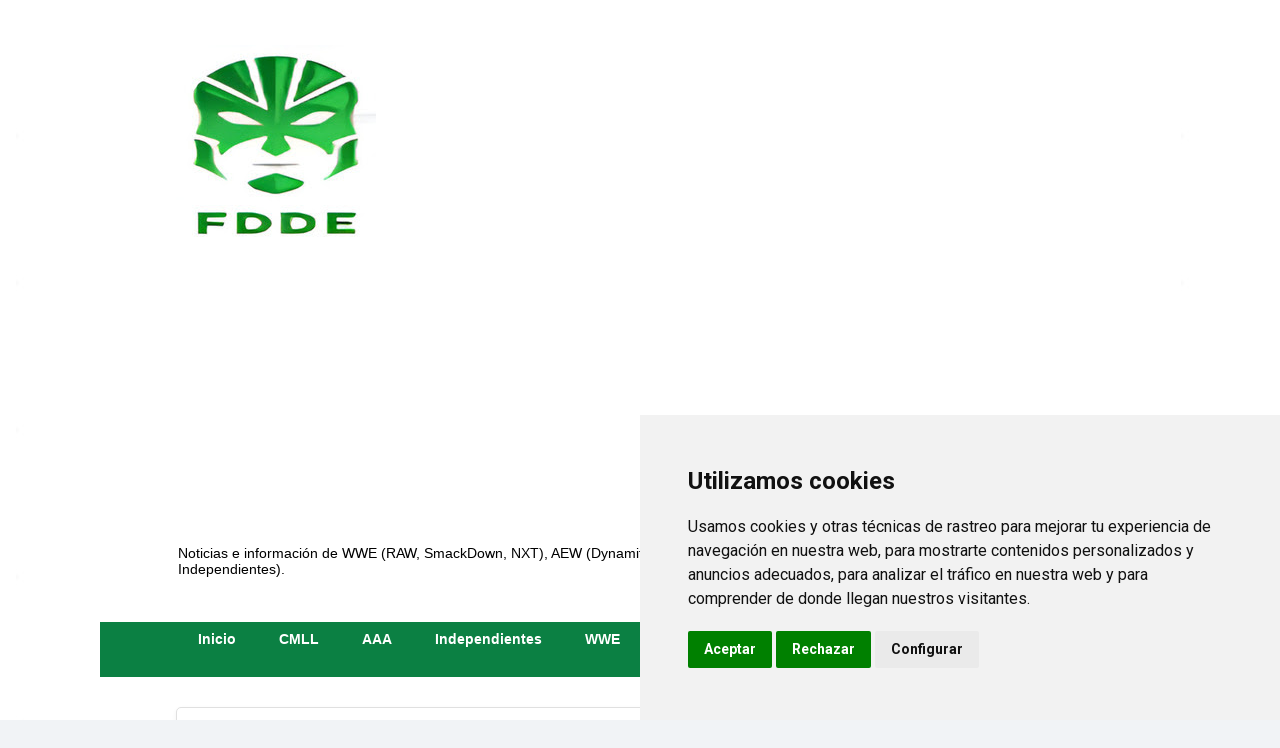

--- FILE ---
content_type: text/html; charset=UTF-8
request_url: https://www.fanaticosdeldeporteespectaculo.com/2018/11/
body_size: 21010
content:
<!DOCTYPE html>
<html class='v2' dir='ltr' lang='es' xmlns='http://www.w3.org/1999/xhtml' xmlns:b='http://www.google.com/2005/gml/b' xmlns:data='http://www.google.com/2005/gml/data' xmlns:expr='http://www.google.com/2005/gml/expr'>
<script>
function disabletext(e){
return false
}
function reEnable(){
return true
}
document.onselectstart=new Function ("return false")
if (window.sidebar){
document.onmousedown=disabletext
document.onclick=reEnable
}
</script>
<head>
<link href='https://www.blogger.com/static/v1/widgets/335934321-css_bundle_v2.css' rel='stylesheet' type='text/css'/>
<meta content='width=1100' name='viewport'/>
<meta content='text/html; charset=UTF-8' http-equiv='Content-Type'/>
<meta content='blogger' name='generator'/>
<link href='https://www.fanaticosdeldeporteespectaculo.com/favicon.ico' rel='icon' type='image/x-icon'/>
<link href='https://www.fanaticosdeldeporteespectaculo.com/2018/11/' rel='canonical'/>
<!--Can't find substitution for tag [blog.ieCssRetrofitLinks]-->
<meta content='Fanáticos de la lucha libre y el wrestling. Resultados de WWE, AEW, CMLL, AAA y NJPW así como de WCW, TNA y AJPW.' name='description'/>
<meta content='https://www.fanaticosdeldeporteespectaculo.com/2018/11/' property='og:url'/>
<meta content='FDDE - Fanáticos del Deporte Espectáculo' property='og:title'/>
<meta content='Fanáticos de la lucha libre y el wrestling. Resultados de WWE, AEW, CMLL, AAA y NJPW así como de WCW, TNA y AJPW.' property='og:description'/>
<title>noviembre 2018FDDE - Fanáticos del Deporte Espectáculo</title>
<style type='text/css'>@font-face{font-family:'Allerta';font-style:normal;font-weight:400;font-display:swap;src:url(//fonts.gstatic.com/s/allerta/v19/TwMO-IAHRlkbx940YnYXSCiN9uc.woff2)format('woff2');unicode-range:U+0000-00FF,U+0131,U+0152-0153,U+02BB-02BC,U+02C6,U+02DA,U+02DC,U+0304,U+0308,U+0329,U+2000-206F,U+20AC,U+2122,U+2191,U+2193,U+2212,U+2215,U+FEFF,U+FFFD;}</style>
<style id='page-skin-1' type='text/css'><!--
.status-msg-wrap {visibility:hidden;display:none;}
-----------------------------------------------
Blogger Template Style
Name:     Awesome Inc.
Designer: Tina Chen
URL:      tinachen.org
----------------------------------------------- */
/* Variable definitions
====================
<Variable name="keycolor" description="Main Color" type="color" default="#ffffff"/>
<Group description="Page" selector="body">
<Variable name="body.font" description="Font" type="font"
default="normal normal 13px Arial, Tahoma, Helvetica, FreeSans, sans-serif"/>
<Variable name="body.background.color" description="Background Color" type="color" default="#000000"/>
<Variable name="body.text.color" description="Text Color" type="color" default="#ffffff"/>
</Group>
<Group description="Links" selector=".main-inner">
<Variable name="link.color" description="Link Color" type="color" default="#888888"/>
<Variable name="link.visited.color" description="Visited Color" type="color" default="#444444"/>
<Variable name="link.hover.color" description="Hover Color" type="color" default="#cccccc"/>
</Group>
<Group description="Blog Title" selector=".header h1">
<Variable name="header.font" description="Title Font" type="font"
default="normal bold 40px Arial, Tahoma, Helvetica, FreeSans, sans-serif"/>
<Variable name="header.text.color" description="Title Color" type="color" default="#141414" />
<Variable name="header.background.color" description="Header Background" type="color" default="transparent" />
</Group>
<Group description="Blog Description" selector=".header .description">
<Variable name="description.font" description="Font" type="font"
default="normal normal 14px Arial, Tahoma, Helvetica, FreeSans, sans-serif"/>
<Variable name="description.text.color" description="Text Color" type="color"
default="#141414" />
</Group>
<Group description="Tabs Text" selector=".tabs-inner .widget li a">
<Variable name="tabs.font" description="Font" type="font"
default="normal bold 14px Arial, Tahoma, Helvetica, FreeSans, sans-serif"/>
<Variable name="tabs.text.color" description="Text Color" type="color" default="#141414"/>
<Variable name="tabs.selected.text.color" description="Selected Color" type="color" default="#ffffff"/>
</Group>
<Group description="Tabs Background" selector=".tabs-outer .PageList">
<Variable name="tabs.background.color" description="Background Color" type="color" default="#141414"/>
<Variable name="tabs.selected.background.color" description="Selected Color" type="color" default="#444444"/>
<Variable name="tabs.border.color" description="Border Color" type="color" default="#ffffff"/>
</Group>
<Group description="Date Header" selector=".main-inner .widget h2.date-header, .main-inner .widget h2.date-header span">
<Variable name="date.font" description="Font" type="font"
default="normal normal 14px Arial, Tahoma, Helvetica, FreeSans, sans-serif"/>
<Variable name="date.text.color" description="Text Color" type="color" default="#666666"/>
<Variable name="date.border.color" description="Border Color" type="color" default="#ffffff"/>
</Group>
<Group description="Post Title" selector="h3.post-title, h4, h3.post-title a">
<Variable name="post.title.font" description="Font" type="font"
default="normal bold 22px Arial, Tahoma, Helvetica, FreeSans, sans-serif"/>
<Variable name="post.title.text.color" description="Text Color" type="color" default="#141414"/>
</Group>
<Group description="Post Background" selector=".post">
<Variable name="post.background.color" description="Background Color" type="color" default="#ffffff" />
<Variable name="post.border.color" description="Border Color" type="color" default="#ffffff" />
<Variable name="post.border.bevel.color" description="Bevel Color" type="color" default="#ffffff"/>
</Group>
<Group description="Gadget Title" selector="h2">
<Variable name="widget.title.font" description="Font" type="font"
default="normal bold 14px Arial, Tahoma, Helvetica, FreeSans, sans-serif"/>
<Variable name="widget.title.text.color" description="Text Color" type="color" default="#141414"/>
</Group>
<Group description="Gadget Text" selector=".sidebar .widget">
<Variable name="widget.font" description="Font" type="font"
default="normal normal 14px Arial, Tahoma, Helvetica, FreeSans, sans-serif"/>
<Variable name="widget.text.color" description="Text Color" type="color" default="#141414"/>
<Variable name="widget.alternate.text.color" description="Alternate Color" type="color" default="#666666"/>
</Group>
<Group description="Gadget Links" selector=".sidebar .widget">
<Variable name="widget.link.color" description="Link Color" type="color" default="#0B8043"/>
<Variable name="widget.link.visited.color" description="Visited Color" type="color" default="#0B8043"/>
<Variable name="widget.link.hover.color" description="Hover Color" type="color" default="#0B8043"/>
</Group>
<Group description="Gadget Background" selector=".sidebar .widget">
<Variable name="widget.background.color" description="Background Color" type="color" default="#141414"/>
<Variable name="widget.border.color" description="Border Color" type="color" default="#222222"/>
<Variable name="widget.border.bevel.color" description="Bevel Color" type="color" default="#000000"/>
</Group>
<Group description="Sidebar Background" selector=".column-left-inner .column-right-inner">
<Variable name="widget.outer.background.color" description="Background Color" type="color" default="transparent" />
</Group>
<Group description="Images" selector=".main-inner">
<Variable name="image.background.color" description="Background Color" type="color" default="transparent"/>
<Variable name="image.border.color" description="Border Color" type="color" default="transparent"/>
</Group>
<Group description="Feed" selector=".blog-feeds">
<Variable name="feed.text.color" description="Text Color" type="color" default="#141414"/>
</Group>
<Group description="Feed Links" selector=".blog-feeds">
<Variable name="feed.link.color" description="Link Color" type="color" default="#0B8043"/>
<Variable name="feed.link.visited.color" description="Visited Color" type="color" default="#0B8043"/>
<Variable name="feed.link.hover.color" description="Hover Color" type="color" default="#0B8043"/>
</Group>
<Group description="Pager" selector=".blog-pager">
<Variable name="pager.background.color" description="Background Color" type="color" default="#ffffff" />
</Group>
<Group description="Footer" selector=".footer-outer">
<Variable name="footer.background.color" description="Background Color" type="color" default="#ffffff" />
<Variable name="footer.text.color" description="Text Color" type="color" default="#141414" />
</Group>
<Variable name="title.shadow.spread" description="Title Shadow" type="length" default="-1px" min="-1px" max="100px"/>
<Variable name="body.background" description="Body Background" type="background"
color="#ffffff"
default="$(color) none repeat scroll top left"/>
<Variable name="body.background.gradient.cap" description="Body Gradient Cap" type="url"
default="none"/>
<Variable name="body.background.size" description="Body Background Size" type="string" default="auto"/>
<Variable name="tabs.background.gradient" description="Tabs Background Gradient" type="url"
default="none"/>
<Variable name="header.background.gradient" description="Header Background Gradient" type="url" default="none" />
<Variable name="header.padding.top" description="Header Top Padding" type="length" default="22px" min="0" max="100px"/>
<Variable name="header.margin.top" description="Header Top Margin" type="length" default="0" min="0" max="100px"/>
<Variable name="header.margin.bottom" description="Header Bottom Margin" type="length" default="0" min="0" max="100px"/>
<Variable name="widget.padding.top" description="Widget Padding Top" type="length" default="8px" min="0" max="20px"/>
<Variable name="widget.padding.side" description="Widget Padding Side" type="length" default="15px" min="0" max="100px"/>
<Variable name="widget.outer.margin.top" description="Widget Top Margin" type="length" default="0" min="0" max="100px"/>
<Variable name="widget.outer.background.gradient" description="Gradient" type="url" default="none" />
<Variable name="widget.border.radius" description="Gadget Border Radius" type="length" default="0" min="0" max="100px"/>
<Variable name="outer.shadow.spread" description="Outer Shadow Size" type="length" default="0" min="0" max="100px"/>
<Variable name="date.header.border.radius.top" description="Date Header Border Radius Top" type="length" default="0" min="0" max="100px"/>
<Variable name="date.header.position" description="Date Header Position" type="length" default="15px" min="0" max="100px"/>
<Variable name="date.space" description="Date Space" type="length" default="30px" min="0" max="100px"/>
<Variable name="date.position" description="Date Float" type="string" default="static" />
<Variable name="date.padding.bottom" description="Date Padding Bottom" type="length" default="0" min="0" max="100px"/>
<Variable name="date.border.size" description="Date Border Size" type="length" default="0" min="0" max="10px"/>
<Variable name="date.background" description="Date Background" type="background" color="transparent"
default="$(color) none no-repeat scroll top left" />
<Variable name="date.first.border.radius.top" description="Date First top radius" type="length" default="0" min="0" max="100px"/>
<Variable name="date.last.space.bottom" description="Date Last Space Bottom" type="length"
default="20px" min="0" max="100px"/>
<Variable name="date.last.border.radius.bottom" description="Date Last bottom radius" type="length" default="0" min="0" max="100px"/>
<Variable name="post.first.padding.top" description="First Post Padding Top" type="length" default="0" min="0" max="100px"/>
<Variable name="image.shadow.spread" description="Image Shadow Size" type="length" default="0" min="0" max="100px"/>
<Variable name="image.border.radius" description="Image Border Radius" type="length" default="0" min="0" max="100px"/>
<Variable name="separator.outdent" description="Separator Outdent" type="length" default="15px" min="0" max="100px"/>
<Variable name="title.separator.border.size" description="Widget Title Border Size" type="length" default="1px" min="0" max="10px"/>
<Variable name="list.separator.border.size" description="List Separator Border Size" type="length" default="1px" min="0" max="10px"/>
<Variable name="shadow.spread" description="Shadow Size" type="length" default="0" min="0" max="100px"/>
<Variable name="startSide" description="Side where text starts in blog language" type="automatic" default="left"/>
<Variable name="endSide" description="Side where text ends in blog language" type="automatic" default="right"/>
<Variable name="date.side" description="Side where date header is placed" type="string" default="right"/>
<Variable name="pager.border.radius.top" description="Pager Border Top Radius" type="length" default="0" min="0" max="100px"/>
<Variable name="pager.space.top" description="Pager Top Space" type="length" default="1em" min="0" max="20em"/>
<Variable name="footer.background.gradient" description="Background Gradient" type="url" default="none" />
<Variable name="mobile.background.size" description="Mobile Background Size" type="string"
default="auto"/>
<Variable name="mobile.background.overlay" description="Mobile Background Overlay" type="string"
default="transparent none repeat scroll top left"/>
<Variable name="mobile.button.color" description="Mobile Button Color" type="color" default="#ffffff" />
*/
/* Content
----------------------------------------------- */
body {
font: normal normal 13px Arial, Tahoma, Helvetica, FreeSans, sans-serif;
color: #141414;
background: #ffffff url(https://blogger.googleusercontent.com/img/a/AVvXsEh0gmKlUrndch766Hy-c2VP7VrkUr0lcuDEQp7pdrCs9LatTpjj2-9gh_1OWrt-sFIjed1YqCUns0MTUeHi_wBzLyb57hZ2sph0dyyLNMV9Z5KVc0vmzZIunn5jif7XsNawo488hNl5e7HB4HdnLTY5XnkkkzsDzxzDq-sIuGPUfej-ym3p45Gnsh1b_IY=s1600) repeat scroll top left;
}
html body .content-outer {
min-width: 0;
max-width: 100%;
width: 100%;
}
a:link {
text-decoration: none;
color: #0B8043;
}
a:visited {
text-decoration: none;
color: #0B8043;
}
a:hover {
text-decoration: underline;
color: #0B8043;
}
.body-fauxcolumn-outer .cap-top {
position: absolute;
z-index: 1;
height: 276px;
width: 100%;
background: transparent none repeat-x scroll top left;
_background-image: none;
}
/* Columns
----------------------------------------------- */
.content-inner {
padding: 0;
}
.header-inner .section {
margin: 0 16px;
}
.tabs-inner .section {
margin: 0 16px;
}
.main-inner {
padding-top: 30px;
}
.main-inner .column-center-inner,
.main-inner .column-left-inner,
.main-inner .column-right-inner {
padding: 0 5px;
}
*+html body .main-inner .column-center-inner {
margin-top: -30px;
}
#layout .main-inner .column-center-inner {
margin-top: 0;
}
/* Header
----------------------------------------------- */
.header-outer {
margin: 0 0 0 0;
background: #ffffff none repeat scroll 0 0;
}
.Header h1 {
font: normal bold 40px Allerta;
color: #000000;
text-shadow: 0 0 -1px #000000;
}
.Header h1 a {
color: #000000;
}
.Header .description {
font: normal normal 14px Arial, Tahoma, Helvetica, FreeSans, sans-serif;
color: #000000;
}
.header-inner .Header .titlewrapper,
.header-inner .Header .descriptionwrapper {
padding-left: 0;
padding-right: 0;
margin-bottom: 0;
}
.header-inner .Header .titlewrapper {
padding-top: 22px;
}
/* Tabs
----------------------------------------------- */
.tabs-outer {
overflow: hidden;
position: relative;
background: #0b8043 none repeat scroll 0 0;
}
#layout .tabs-outer {
overflow: visible;
}
.tabs-cap-top, .tabs-cap-bottom {
position: absolute;
width: 100%;
border-top: 1px solid #0b8043;
}
.tabs-cap-bottom {
bottom: 0;
}
.tabs-inner .widget li a {
display: inline-block;
margin: 0;
padding: .6em 1.5em;
font: normal bold 14px Arial, Tahoma, Helvetica, FreeSans, sans-serif;
color: #ffffff;
border-top: 1px solid #0b8043;
border-bottom: 1px solid #0b8043;
border-left: 1px solid #0b8043;
height: 16px;
line-height: 16px;
}
.tabs-inner .widget li:last-child a {
border-right: 1px solid #0b8043;
}
.tabs-inner .widget li.selected a, .tabs-inner .widget li a:hover {
background: #0b8043 none repeat-x scroll 0 -100px;
color: #ffffff;
}
/* Headings
----------------------------------------------- */
h2 {
font: normal bold 14px Arial, Tahoma, Helvetica, FreeSans, sans-serif;
color: #000000;
}
/* Widgets
----------------------------------------------- */
.main-inner .section {
margin: 0 27px;
padding: 0;
}
.main-inner .column-left-outer,
.main-inner .column-right-outer {
margin-top: 0;
}
#layout .main-inner .column-left-outer,
#layout .main-inner .column-right-outer {
margin-top: 0;
}
.main-inner .column-left-inner,
.main-inner .column-right-inner {
background: #ffffff none repeat 0 0;
-moz-box-shadow: 0 0 0 rgba(0, 0, 0, .2);
-webkit-box-shadow: 0 0 0 rgba(0, 0, 0, .2);
-goog-ms-box-shadow: 0 0 0 rgba(0, 0, 0, .2);
box-shadow: 0 0 0 rgba(0, 0, 0, .2);
-moz-border-radius: 0;
-webkit-border-radius: 0;
-goog-ms-border-radius: 0;
border-radius: 0;
}
#layout .main-inner .column-left-inner,
#layout .main-inner .column-right-inner {
margin-top: 0;
}
.sidebar .widget {
font: normal normal 14px Arial, Tahoma, Helvetica, FreeSans, sans-serif;
color: #0B8043;
}
.sidebar .widget a:link {
color: #0B8043;
}
.sidebar .widget a:visited {
color: #0B8043;
}
.sidebar .widget a:hover {
color: #0B8043;
}
.sidebar .widget h2 {
text-shadow: 0 0 -1px #000000;
}
.main-inner .widget {
background-color: #ffffff;
border: 1px solid #ffffff;
padding: 0 15px 15px;
margin: 20px -16px;
-moz-box-shadow: 0 0 0 rgba(0, 0, 0, .2);
-webkit-box-shadow: 0 0 0 rgba(0, 0, 0, .2);
-goog-ms-box-shadow: 0 0 0 rgba(0, 0, 0, .2);
box-shadow: 0 0 0 rgba(0, 0, 0, .2);
-moz-border-radius: 0;
-webkit-border-radius: 0;
-goog-ms-border-radius: 0;
border-radius: 0;
}
.main-inner .widget h2 {
margin: 0 -15px;
padding: .6em 15px .5em;
border-bottom: 1px solid #ffffff;
}
.footer-inner .widget h2 {
padding: 0 0 .4em;
border-bottom: 1px solid #ffffff;
}
.main-inner .widget h2 + div, .footer-inner .widget h2 + div {
border-top: 1px solid #ffffff;
padding-top: 8px;
}
.main-inner .widget .widget-content {
margin: 0 -15px;
padding: 7px 15px 0;
}
.main-inner .widget ul, .main-inner .widget #ArchiveList ul.flat {
margin: -8px -15px 0;
padding: 0;
list-style: none;
}
.main-inner .widget #ArchiveList {
margin: -8px 0 0;
}
.main-inner .widget ul li, .main-inner .widget #ArchiveList ul.flat li {
padding: .5em 15px;
text-indent: 0;
color: #666666;
border-top: 1px solid #ffffff;
border-bottom: 1px solid #ffffff;
}
.main-inner .widget #ArchiveList ul li {
padding-top: .25em;
padding-bottom: .25em;
}
.main-inner .widget ul li:first-child, .main-inner .widget #ArchiveList ul.flat li:first-child {
border-top: none;
}
.main-inner .widget ul li:last-child, .main-inner .widget #ArchiveList ul.flat li:last-child {
border-bottom: none;
}
.post-body {
position: relative;
}
.main-inner .widget .post-body ul {
padding: 0 2.5em;
margin: .5em 0;
list-style: disc;
}
.main-inner .widget .post-body ul li {
padding: 0.25em 0;
margin-bottom: .25em;
color: #141414;
border: none;
}
.footer-inner .widget ul {
padding: 0;
list-style: none;
}
.widget .zippy {
color: #666666;
}
/* Posts
----------------------------------------------- */
body .main-inner .Blog {
padding: 0;
margin-bottom: 1em;
background-color: transparent;
border: none;
-moz-box-shadow: 0 0 0 rgba(0, 0, 0, 0);
-webkit-box-shadow: 0 0 0 rgba(0, 0, 0, 0);
-goog-ms-box-shadow: 0 0 0 rgba(0, 0, 0, 0);
box-shadow: 0 0 0 rgba(0, 0, 0, 0);
}
.main-inner .section:last-child .Blog:last-child {
padding: 0;
margin-bottom: 1em;
}
.main-inner .widget h2.date-header {
margin: 0 -15px 1px;
padding: 0 0 0 0;
font: normal normal 14px Arial, Tahoma, Helvetica, FreeSans, sans-serif;
color: #666666;
background: transparent none no-repeat scroll top left;
border-top: 0 solid #222222;
border-bottom: 1px solid #ffffff;
-moz-border-radius-topleft: 0;
-moz-border-radius-topright: 0;
-webkit-border-top-left-radius: 0;
-webkit-border-top-right-radius: 0;
border-top-left-radius: 0;
border-top-right-radius: 0;
position: static;
bottom: 100%;
right: 15px;
text-shadow: 0 0 -1px #000000;
}
.main-inner .widget h2.date-header span {
font: normal normal 14px Arial, Tahoma, Helvetica, FreeSans, sans-serif;
display: block;
padding: .5em 15px;
border-left: 0 solid #222222;
border-right: 0 solid #222222;
}
.date-outer {
position: relative;
margin: 30px 0 20px;
padding: 0 15px;
background-color: #ffffff;
border: 1px solid #ffffff;
-moz-box-shadow: 0 0 0 rgba(0, 0, 0, .2);
-webkit-box-shadow: 0 0 0 rgba(0, 0, 0, .2);
-goog-ms-box-shadow: 0 0 0 rgba(0, 0, 0, .2);
box-shadow: 0 0 0 rgba(0, 0, 0, .2);
-moz-border-radius: 0;
-webkit-border-radius: 0;
-goog-ms-border-radius: 0;
border-radius: 0;
}
.date-outer:first-child {
margin-top: 0;
}
.date-outer:last-child {
margin-bottom: 20px;
-moz-border-radius-bottomleft: 0;
-moz-border-radius-bottomright: 0;
-webkit-border-bottom-left-radius: 0;
-webkit-border-bottom-right-radius: 0;
-goog-ms-border-bottom-left-radius: 0;
-goog-ms-border-bottom-right-radius: 0;
border-bottom-left-radius: 0;
border-bottom-right-radius: 0;
}
.date-posts {
margin: 0 -15px;
padding: 0 15px;
clear: both;
}
.post-outer, .inline-ad {
border-top: 1px solid #ffffff;
margin: 0 -15px;
padding: 15px 15px;
}
.post-outer {
padding-bottom: 10px;
}
.post-outer:first-child {
padding-top: 0;
border-top: none;
}
.post-outer:last-child, .inline-ad:last-child {
border-bottom: none;
}
.post-body {
position: relative;
}
.post-body img {
padding: 8px;
background: #000000;
border: 1px solid #000000;
-moz-box-shadow: 0 0 0 rgba(0, 0, 0, .2);
-webkit-box-shadow: 0 0 0 rgba(0, 0, 0, .2);
box-shadow: 0 0 0 rgba(0, 0, 0, .2);
-moz-border-radius: 0;
-webkit-border-radius: 0;
border-radius: 0;
}
h1.post-title, h2.post-title, .comments h4 {
font: normal bold 22px Arial, Tahoma, Helvetica, FreeSans, sans-serif;
color: #0B8043;
}
h3.post-title a {
font: normal bold 22px Arial, Tahoma, Helvetica, FreeSans, sans-serif;
color: #0B8043;
}
h3.post-title a:hover {
color: #0B8043;
text-decoration: underline;
}
.post-header {
margin: 0 0 1em;
}
.post-body {
line-height: 1.4;
}
.post-outer h2 {
color: #141414;
}
.post-footer {
margin: 1.5em 0 0;
}
#blog-pager {
padding: 15px;
font-size: 120%;
background-color: #ffffff;
border: 1px solid #ffffff;
-moz-box-shadow: 0 0 0 rgba(0, 0, 0, .2);
-webkit-box-shadow: 0 0 0 rgba(0, 0, 0, .2);
-goog-ms-box-shadow: 0 0 0 rgba(0, 0, 0, .2);
box-shadow: 0 0 0 rgba(0, 0, 0, .2);
-moz-border-radius: 0;
-webkit-border-radius: 0;
-goog-ms-border-radius: 0;
border-radius: 0;
-moz-border-radius-topleft: 0;
-moz-border-radius-topright: 0;
-webkit-border-top-left-radius: 0;
-webkit-border-top-right-radius: 0;
-goog-ms-border-top-left-radius: 0;
-goog-ms-border-top-right-radius: 0;
border-top-left-radius: 0;
border-top-right-radius-topright: 0;
margin-top: 1em;
}
.blog-feeds, .post-feeds {
margin: 1em 0;
text-align: center;
color: #ffffff;
}
.blog-feeds a, .post-feeds a {
color: #888888;
}
.blog-feeds a:visited, .post-feeds a:visited {
color: #444444;
}
.blog-feeds a:hover, .post-feeds a:hover {
color: #cccccc;
}
.post-outer .comments {
margin-top: 2em;
}
/* Comments
----------------------------------------------- */
.comments .comments-content .icon.blog-author {
background-repeat: no-repeat;
background-image: url([data-uri]);
}
.comments .comments-content .loadmore a {
border-top: 1px solid #0b8043;
border-bottom: 1px solid #0b8043;
}
.comments .continue {
border-top: 2px solid #0b8043;
}
/* Footer
----------------------------------------------- */
.footer-outer {
margin: -0 0 -1px;
padding: 0 0 0;
color: #ffffff;
overflow: hidden;
}
.footer-fauxborder-left {
border-top: 1px solid #ffffff;
background: #ffffff none repeat scroll 0 0;
-moz-box-shadow: 0 0 0 rgba(0, 0, 0, .2);
-webkit-box-shadow: 0 0 0 rgba(0, 0, 0, .2);
-goog-ms-box-shadow: 0 0 0 rgba(0, 0, 0, .2);
box-shadow: 0 0 0 rgba(0, 0, 0, .2);
margin: 0 -0;
}
/* Mobile
----------------------------------------------- */
body.mobile {
background-size: auto;
}
.mobile .body-fauxcolumn-outer {
background: transparent none repeat scroll top left;
}
*+html body.mobile .main-inner .column-center-inner {
margin-top: 0;
}
.mobile .main-inner .widget {
padding: 0 0 15px;
}
.mobile .main-inner .widget h2 + div,
.mobile .footer-inner .widget h2 + div {
border-top: none;
padding-top: 0;
}
.mobile .footer-inner .widget h2 {
padding: 0.5em 0;
border-bottom: none;
}
.mobile .main-inner .widget .widget-content {
margin: 0;
padding: 7px 0 0;
}
.mobile .main-inner .widget ul,
.mobile .main-inner .widget #ArchiveList ul.flat {
margin: 0 -15px 0;
}
.mobile .main-inner .widget h2.date-header {
right: 0;
}
.mobile .date-header span {
padding: 0.4em 0;
}
.mobile .date-outer:first-child {
margin-bottom: 0;
border: 1px solid #ffffff;
-moz-border-radius-topleft: 0;
-moz-border-radius-topright: 0;
-webkit-border-top-left-radius: 0;
-webkit-border-top-right-radius: 0;
-goog-ms-border-top-left-radius: 0;
-goog-ms-border-top-right-radius: 0;
border-top-left-radius: 0;
border-top-right-radius: 0;
}
.mobile .date-outer {
border-color: #ffffff;
border-width: 0 1px 1px;
}
.mobile .date-outer:last-child {
margin-bottom: 0;
}
.mobile .main-inner {
padding: 0;
}
.mobile .header-inner .section {
margin: 0;
}
.mobile .post-outer, .mobile .inline-ad {
padding: 5px 0;
}
.mobile .tabs-inner .section {
margin: 0 10px;
}
.mobile .main-inner .widget h2 {
margin: 0;
padding: 0;
}
.mobile .main-inner .widget h2.date-header span {
padding: 0;
}
.mobile .main-inner .widget .widget-content {
margin: 0;
padding: 7px 0 0;
}
.mobile #blog-pager {
border: 1px solid transparent;
background: #ffffff none repeat scroll 0 0;
}
.mobile .main-inner .column-left-inner,
.mobile .main-inner .column-right-inner {
background: #ffffff none repeat 0 0;
-moz-box-shadow: none;
-webkit-box-shadow: none;
-goog-ms-box-shadow: none;
box-shadow: none;
}
.mobile .date-posts {
margin: 0;
padding: 0;
}
.mobile .footer-fauxborder-left {
margin: 0;
border-top: inherit;
}
.mobile .main-inner .section:last-child .Blog:last-child {
margin-bottom: 0;
}
.mobile-index-contents {
color: #141414;
}
.mobile .mobile-link-button {
background: #0B8043 none repeat scroll 0 0;
}
.mobile-link-button a:link, .mobile-link-button a:visited {
color: #ffffff;
}
.mobile .tabs-inner .PageList .widget-content {
background: transparent;
border-top: 1px solid;
border-color: #0b8043;
color: #ffffff;
}
.mobile .tabs-inner .PageList .widget-content .pagelist-arrow {
border-left: 1px solid #0b8043;
}

--></style>
<style id='template-skin-1' type='text/css'><!--
body {
min-width: 960px;
}
.content-outer, .content-fauxcolumn-outer, .region-inner {
min-width: 960px;
max-width: 960px;
_width: 960px;
}
.main-inner .columns {
padding-left: 0;
padding-right: 310px;
}
.main-inner .fauxcolumn-center-outer {
left: 0;
right: 310px;
/* IE6 does not respect left and right together */
_width: expression(this.parentNode.offsetWidth -
parseInt("0") -
parseInt("310px") + 'px');
}
.main-inner .fauxcolumn-left-outer {
width: 0;
}
.main-inner .fauxcolumn-right-outer {
width: 310px;
}
.main-inner .column-left-outer {
width: 0;
right: 100%;
margin-left: -0;
}
.main-inner .column-right-outer {
width: 310px;
margin-right: -310px;
}
#layout {
min-width: 0;
}
#layout .content-outer {
min-width: 0;
width: 800px;
}
#layout .region-inner {
min-width: 0;
width: auto;
}
body#layout div.add_widget {
padding: 8px;
}
body#layout div.add_widget a {
margin-left: 32px;
}
--></style>
<style>
    body {background-image:url(https\:\/\/blogger.googleusercontent.com\/img\/a\/AVvXsEh0gmKlUrndch766Hy-c2VP7VrkUr0lcuDEQp7pdrCs9LatTpjj2-9gh_1OWrt-sFIjed1YqCUns0MTUeHi_wBzLyb57hZ2sph0dyyLNMV9Z5KVc0vmzZIunn5jif7XsNawo488hNl5e7HB4HdnLTY5XnkkkzsDzxzDq-sIuGPUfej-ym3p45Gnsh1b_IY=s1600);}
    
@media (max-width: 200px) { body {background-image:url(https\:\/\/blogger.googleusercontent.com\/img\/a\/AVvXsEh0gmKlUrndch766Hy-c2VP7VrkUr0lcuDEQp7pdrCs9LatTpjj2-9gh_1OWrt-sFIjed1YqCUns0MTUeHi_wBzLyb57hZ2sph0dyyLNMV9Z5KVc0vmzZIunn5jif7XsNawo488hNl5e7HB4HdnLTY5XnkkkzsDzxzDq-sIuGPUfej-ym3p45Gnsh1b_IY=w200);}}
@media (max-width: 400px) and (min-width: 201px) { body {background-image:url(https\:\/\/blogger.googleusercontent.com\/img\/a\/AVvXsEh0gmKlUrndch766Hy-c2VP7VrkUr0lcuDEQp7pdrCs9LatTpjj2-9gh_1OWrt-sFIjed1YqCUns0MTUeHi_wBzLyb57hZ2sph0dyyLNMV9Z5KVc0vmzZIunn5jif7XsNawo488hNl5e7HB4HdnLTY5XnkkkzsDzxzDq-sIuGPUfej-ym3p45Gnsh1b_IY=w400);}}
@media (max-width: 800px) and (min-width: 401px) { body {background-image:url(https\:\/\/blogger.googleusercontent.com\/img\/a\/AVvXsEh0gmKlUrndch766Hy-c2VP7VrkUr0lcuDEQp7pdrCs9LatTpjj2-9gh_1OWrt-sFIjed1YqCUns0MTUeHi_wBzLyb57hZ2sph0dyyLNMV9Z5KVc0vmzZIunn5jif7XsNawo488hNl5e7HB4HdnLTY5XnkkkzsDzxzDq-sIuGPUfej-ym3p45Gnsh1b_IY=w800);}}
@media (max-width: 1200px) and (min-width: 801px) { body {background-image:url(https\:\/\/blogger.googleusercontent.com\/img\/a\/AVvXsEh0gmKlUrndch766Hy-c2VP7VrkUr0lcuDEQp7pdrCs9LatTpjj2-9gh_1OWrt-sFIjed1YqCUns0MTUeHi_wBzLyb57hZ2sph0dyyLNMV9Z5KVc0vmzZIunn5jif7XsNawo488hNl5e7HB4HdnLTY5XnkkkzsDzxzDq-sIuGPUfej-ym3p45Gnsh1b_IY=w1200);}}
/* Last tag covers anything over one higher than the previous max-size cap. */
@media (min-width: 1201px) { body {background-image:url(https\:\/\/blogger.googleusercontent.com\/img\/a\/AVvXsEh0gmKlUrndch766Hy-c2VP7VrkUr0lcuDEQp7pdrCs9LatTpjj2-9gh_1OWrt-sFIjed1YqCUns0MTUeHi_wBzLyb57hZ2sph0dyyLNMV9Z5KVc0vmzZIunn5jif7XsNawo488hNl5e7HB4HdnLTY5XnkkkzsDzxzDq-sIuGPUfej-ym3p45Gnsh1b_IY=w1600);}}
  </style>
<link href='https://www.blogger.com/dyn-css/authorization.css?targetBlogID=3728558569957679886&amp;zx=de06c891-8569-4534-b65b-ff900f8b2c0f' media='none' onload='if(media!=&#39;all&#39;)media=&#39;all&#39;' rel='stylesheet'/><noscript><link href='https://www.blogger.com/dyn-css/authorization.css?targetBlogID=3728558569957679886&amp;zx=de06c891-8569-4534-b65b-ff900f8b2c0f' rel='stylesheet'/></noscript>
<meta name='google-adsense-platform-account' content='ca-host-pub-1556223355139109'/>
<meta name='google-adsense-platform-domain' content='blogspot.com'/>

<!-- data-ad-client=ca-pub-1100781383309866 -->

<link rel="stylesheet" href="https://fonts.googleapis.com/css2?display=swap&family=Open+Sans"></head>
<body class='loading'>
<div class='navbar no-items section' id='navbar' name='Barra de navegación'>
</div>
<div class='body-fauxcolumns'>
<div class='fauxcolumn-outer body-fauxcolumn-outer'>
<div class='cap-top'>
<div class='cap-left'></div>
<div class='cap-right'></div>
</div>
<div class='fauxborder-left'>
<div class='fauxborder-right'></div>
<div class='fauxcolumn-inner'>
</div>
</div>
<div class='cap-bottom'>
<div class='cap-left'></div>
<div class='cap-right'></div>
</div>
</div>
</div>
<div class='content'>
<div class='content-fauxcolumns'>
<div class='fauxcolumn-outer content-fauxcolumn-outer'>
<div class='cap-top'>
<div class='cap-left'></div>
<div class='cap-right'></div>
</div>
<div class='fauxborder-left'>
<div class='fauxborder-right'></div>
<div class='fauxcolumn-inner'>
</div>
</div>
<div class='cap-bottom'>
<div class='cap-left'></div>
<div class='cap-right'></div>
</div>
</div>
</div>
<div class='content-outer'>
<div class='content-cap-top cap-top'>
<div class='cap-left'></div>
<div class='cap-right'></div>
</div>
<div class='fauxborder-left content-fauxborder-left'>
<div class='fauxborder-right content-fauxborder-right'></div>
<div class='content-inner'>
<header>
<div class='header-outer'>
<div class='header-cap-top cap-top'>
<div class='cap-left'></div>
<div class='cap-right'></div>
</div>
<div class='fauxborder-left header-fauxborder-left'>
<div class='fauxborder-right header-fauxborder-right'></div>
<div class='region-inner header-inner'>
<div class='header section' id='header' name='Cabecera'><div class='widget Header' data-version='1' id='Header1'>
<div id='header-inner'>
<a href='https://www.fanaticosdeldeporteespectaculo.com/' style='display: block'>
<img alt='FDDE - Fanáticos del Deporte Espectáculo' height='200px; ' id='Header1_headerimg' src='https://blogger.googleusercontent.com/img/a/AVvXsEjmseWuZQ9leAb_E54ORrjNBURd9j-2atRdQkbkvOIw5md4I_JRXB1Dr1m18zZI8Xy6qRIOmCUAeMA9eW9RbTT8iYQzvs4yaHFaVYo0tQWmPt_Ij5HhnkhvfnKxpN1g2yG-JBZL61tcyWVYpTvw071I5CijasBUvD2wd6doTdHUPBkgrL8r_h154yoT-SM=s200' style='display: block' width='200px; '/>
</a>
<div class='descriptionwrapper'>
<p class='description'><span>Noticias e información de WWE (RAW, SmackDown, NXT), AEW (Dynamite, Rampage, Collision) y Lucha Libre Mexicana (CMLL, AAA e Independientes).</span></p>
</div>
</div>
</div></div>
</div>
</div>
<div class='header-cap-bottom cap-bottom'>
<div class='cap-left'></div>
<div class='cap-right'></div>
</div>
</div>
</header>
<div class='tabs-outer'>
<div class='tabs-cap-top cap-top'>
<div class='cap-left'></div>
<div class='cap-right'></div>
</div>
<div class='fauxborder-left tabs-fauxborder-left'>
<div class='fauxborder-right tabs-fauxborder-right'></div>
<div class='region-inner tabs-inner'>
<div class='tabs section' id='crosscol' name='Multicolumnas'><div class='widget PageList' data-version='1' id='PageList3'>
<div class='widget-content'>
<ul>
<li>
<a href='https://www.fanaticosdeldeporteespectaculo.com/'>Inicio</a>
</li>
<li>
<a href='https://www.fanaticosdeldeporteespectaculo.com/p/cmll-2025.html'>CMLL</a>
</li>
<li>
<a href='https://www.fanaticosdeldeporteespectaculo.com/p/aaa.html'>AAA </a>
</li>
<li>
<a href='https://www.fanaticosdeldeporteespectaculo.com/search/label/Independientes'>Independientes</a>
</li>
<li>
<a href='https://www.fanaticosdeldeporteespectaculo.com/p/wwe-2025.html'>WWE </a>
</li>
<li>
<a href='https://www.fanaticosdeldeporteespectaculo.com/p/aew-2025.html'>AEW </a>
</li>
<li>
<a href='https://www.fanaticosdeldeporteespectaculo.com/search/label/NJPW'>NJPW</a>
</li>
<li>
<a href='https://www.fanaticosdeldeporteespectaculo.com/search/label/WCW'>WCW </a>
</li>
</ul>
<div class='clear'></div>
</div>
</div></div>
<div class='tabs no-items section' id='crosscol-overflow' name='Cross-Column 2'></div>
</div>
</div>
<div class='tabs-cap-bottom cap-bottom'>
<div class='cap-left'></div>
<div class='cap-right'></div>
</div>
</div>
<div class='main-outer'>
<div class='main-cap-top cap-top'>
<div class='cap-left'></div>
<div class='cap-right'></div>
</div>
<div class='fauxborder-left main-fauxborder-left'>
<div class='fauxborder-right main-fauxborder-right'></div>
<div class='region-inner main-inner'>
<div class='columns fauxcolumns'>
<div class='fauxcolumn-outer fauxcolumn-center-outer'>
<div class='cap-top'>
<div class='cap-left'></div>
<div class='cap-right'></div>
</div>
<div class='fauxborder-left'>
<div class='fauxborder-right'></div>
<div class='fauxcolumn-inner'>
</div>
</div>
<div class='cap-bottom'>
<div class='cap-left'></div>
<div class='cap-right'></div>
</div>
</div>
<div class='fauxcolumn-outer fauxcolumn-left-outer'>
<div class='cap-top'>
<div class='cap-left'></div>
<div class='cap-right'></div>
</div>
<div class='fauxborder-left'>
<div class='fauxborder-right'></div>
<div class='fauxcolumn-inner'>
</div>
</div>
<div class='cap-bottom'>
<div class='cap-left'></div>
<div class='cap-right'></div>
</div>
</div>
<div class='fauxcolumn-outer fauxcolumn-right-outer'>
<div class='cap-top'>
<div class='cap-left'></div>
<div class='cap-right'></div>
</div>
<div class='fauxborder-left'>
<div class='fauxborder-right'></div>
<div class='fauxcolumn-inner'>
</div>
</div>
<div class='cap-bottom'>
<div class='cap-left'></div>
<div class='cap-right'></div>
</div>
</div>
<!-- corrects IE6 width calculation -->
<div class='columns-inner'>
<div class='column-center-outer'>
<div class='column-center-inner'>
<div class='main section' id='main' name='Principal'><div class='widget Blog' data-version='1' id='Blog1'>
<div class='blog-posts hfeed'>

          <div class="date-outer">
        

          <div class="date-posts">
        
<div class='post-outer'>
<div class='post hentry uncustomized-post-template' itemprop='blogPost' itemscope='itemscope' itemtype='http://schema.org/BlogPosting'>
<meta content='https://blogger.googleusercontent.com/img/b/R29vZ2xl/AVvXsEi_vzYvmhf897BgOSkSLJeQcqcOvUck8VmZxo899ky1eE5OVl2G-2fRPwzrnDzQp2IoRohryx-4PDpEbPqTXz_KaWv_E6yur7cjFic2vb4W_aRWBu-8M5KklkLUaybxrLyhi47ZPwgluck/s320/dula.PNG' itemprop='image_url'/>
<meta content='3728558569957679886' itemprop='blogId'/>
<meta content='7198339390887571754' itemprop='postId'/>
<a name='7198339390887571754'></a>
<h3 class='post-title entry-title' itemprop='name'>
<a href='https://www.fanaticosdeldeporteespectaculo.com/2018/11/maximo-reto-a-la-mascara-para-una-lucha-de-cabelleras-en-aaa.html'>AAA en Orizaba, Veracruz: Lanzeloth mostró la cara de su hermano Dinastía. Máximo retó a La Máscara para una lucha de cabelleras.</a>
</h3>
<div class='post-header'>
<div class='post-header-line-1'></div>
</div>
<div class='post-body entry-content' id='post-body-7198339390887571754' itemprop='articleBody'>
<div style="text-align: justify;"><span style="font-family: times; font-size: x-large;">
La caravana estelar llegó con su "Gira de Conquista" al Coliseo "La Concordia" de Orizaba, Veracruz, durante la noche del sábado 10 de noviembre del 2018 con evento grabado para televisión.<br />
<br />
</span><div class="separator" style="clear: both; text-align: center;">
</div>
<span style="font-family: times; font-size: x-large;"><br /></span></div>
<div style="text-align: justify;"><span style="font-family: times; font-size: x-large;">
- Los técnicos Dragón Bane, Arkángel Divino y Dinastía perdieron ante La Parka Negra, Toxin y Lanzelot. Así arrancaron las emociones de este cartel. Al final de match Lanzeloth le quita la máscara a su propio hermano Dinastía.</span></div>
<div style="text-align: justify;">
<br /></div>
<div class="separator" style="clear: both; text-align: center;">
</div>
<div class="separator" style="clear: both; text-align: center;">
<a href="https://blogger.googleusercontent.com/img/b/R29vZ2xl/AVvXsEi_vzYvmhf897BgOSkSLJeQcqcOvUck8VmZxo899ky1eE5OVl2G-2fRPwzrnDzQp2IoRohryx-4PDpEbPqTXz_KaWv_E6yur7cjFic2vb4W_aRWBu-8M5KklkLUaybxrLyhi47ZPwgluck/s1600/dula.PNG" style="margin-left: 1em; margin-right: 1em;"><img border="0" data-original-height="349" data-original-width="617" height="181" src="https://blogger.googleusercontent.com/img/b/R29vZ2xl/AVvXsEi_vzYvmhf897BgOSkSLJeQcqcOvUck8VmZxo899ky1eE5OVl2G-2fRPwzrnDzQp2IoRohryx-4PDpEbPqTXz_KaWv_E6yur7cjFic2vb4W_aRWBu-8M5KklkLUaybxrLyhi47ZPwgluck/s320-rw/dula.PNG" width="320" /></a></div>
<div style="text-align: justify;">
<br /></div>
<div class="separator" style="clear: both; text-align: center;">
<a href="https://blogger.googleusercontent.com/img/b/R29vZ2xl/AVvXsEjuIjnf9bgtJ8CVb5KEntMP0g0IV8r23FWX-lAYcy_9IyjyloKh2g6URTboEF0tLuR0jGEZHaFEv9XhM_uPN5VqCEWK9LY-jAy8OH5wqP3VS2mq0uK4tNN5yH1SdgIvQtgVEE4vH8EEnjU/s1600/sinmask2.PNG" style="margin-left: 1em; margin-right: 1em;"><img border="0" data-original-height="491" data-original-width="731" height="214" src="https://blogger.googleusercontent.com/img/b/R29vZ2xl/AVvXsEjuIjnf9bgtJ8CVb5KEntMP0g0IV8r23FWX-lAYcy_9IyjyloKh2g6URTboEF0tLuR0jGEZHaFEv9XhM_uPN5VqCEWK9LY-jAy8OH5wqP3VS2mq0uK4tNN5yH1SdgIvQtgVEE4vH8EEnjU/s320-rw/sinmask2.PNG" width="320" /></a></div>
<div class="separator" style="clear: both; text-align: center;">
</div>
<div style="text-align: justify;">
<br /></div>
<div style="text-align: justify;">
<br /></div>
<div style="text-align: justify;">
<br /></div>
<div style="text-align: justify;"><span style="font-family: times; font-size: x-large;">
- Niño Hamburguesa, Aerostar y Super Fly derrotan a Taurus, Último Maldito y Black Danger (estos dos últimos gladiadores ya no subieron con los personajes de Kahoz y Espectro).&nbsp;</span></div><div style="text-align: justify;"><span style="font-family: times; font-size: x-large;"><br /></span></div><div style="text-align: justify;"><span style="font-family: times; font-size: x-large;">El match lo definió Aerostar, aún lastimado de una pierna, cuando acabó a Último Maldito con un "Canadian Destroyer".&nbsp; Monster Clown llegó a castigar a Aerostar y a Super Fly pero Averno los rescató mandando a vestidores al payaso.</span></div>
<div style="text-align: justify;">
<br /></div>
<div class="separator" style="clear: both; text-align: center;">
<a href="https://blogger.googleusercontent.com/img/b/R29vZ2xl/AVvXsEhfGz-5006kIXuD_C-aAfdeoJd6CDmiv7qOnWagaeEz1qvCbuWWrc0ED_C5itl7RYuq51r42htzw4J6aJZ3x3oPwAdqBzq8V9qao7KBo8ULkU-47omXJQFj3FopvQoLVscVxV-v0ZiRmNw/s1600/tripa.PNG" style="margin-left: 1em; margin-right: 1em;"><img border="0" data-original-height="398" data-original-width="642" height="198" src="https://blogger.googleusercontent.com/img/b/R29vZ2xl/AVvXsEhfGz-5006kIXuD_C-aAfdeoJd6CDmiv7qOnWagaeEz1qvCbuWWrc0ED_C5itl7RYuq51r42htzw4J6aJZ3x3oPwAdqBzq8V9qao7KBo8ULkU-47omXJQFj3FopvQoLVscVxV-v0ZiRmNw/s320-rw/tripa.PNG" width="320" /></a></div>
<div style="text-align: justify;">
<br /></div>
<div style="text-align: justify;">
<br /></div>
<div class="separator" style="clear: both; text-align: center;">
<a href="https://blogger.googleusercontent.com/img/b/R29vZ2xl/AVvXsEiOHEYo2YxXX1e5vrcUBcCp9lv0ba3py0XGUysOE5lgfiUU5KVpq41gYniqqo4wLHad4kd29kPd2hm_sGtsRK6BHiMIPwdGzviu1sI0-s6i2_I623f4ttbQ8MKGSMB2pugDJftdv-2lijQ/s1600/mos.PNG" style="margin-left: 1em; margin-right: 1em;"><img border="0" data-original-height="383" data-original-width="606" height="202" src="https://blogger.googleusercontent.com/img/b/R29vZ2xl/AVvXsEiOHEYo2YxXX1e5vrcUBcCp9lv0ba3py0XGUysOE5lgfiUU5KVpq41gYniqqo4wLHad4kd29kPd2hm_sGtsRK6BHiMIPwdGzviu1sI0-s6i2_I623f4ttbQ8MKGSMB2pugDJftdv-2lijQ/s320-rw/mos.PNG" width="320" /></a></div>
<div style="text-align: justify;">
<br /></div>
<div style="text-align: justify;">
<br /></div>
<div style="text-align: justify;"><span style="font-family: times; font-size: x-large;">
Antes de la tercera contienda subió al&nbsp; cuadrilátero El Hijo del Fantasma para extender un reto abierto a cualquier luchador de AAA o a elementos de otras empresas por el Campeonato Latinoamericano que él ostenta. También retó a Fénix para que se juegue su Megacampeonato contra él.&nbsp;</span></div>
<div style="text-align: justify;">
<br /></div>
<div class="separator" style="clear: both; text-align: center;">
<a href="https://blogger.googleusercontent.com/img/b/R29vZ2xl/AVvXsEhzsw5KtbmNNAH8g2NakYoWxvLMbIcgBUADIxpIpHeX-1UPoawLR_14_6FoZxsNmkAOKIEY0zc_K-LFCtpdMBzZWAAkmNBvvfn2c9-5Hus6OU_wn3ITKSldBc-MA5sFC5O-pGITLuYiamo/s1600/fan.PNG" style="margin-left: 1em; margin-right: 1em;"><img border="0" data-original-height="371" data-original-width="665" height="178" src="https://blogger.googleusercontent.com/img/b/R29vZ2xl/AVvXsEhzsw5KtbmNNAH8g2NakYoWxvLMbIcgBUADIxpIpHeX-1UPoawLR_14_6FoZxsNmkAOKIEY0zc_K-LFCtpdMBzZWAAkmNBvvfn2c9-5Hus6OU_wn3ITKSldBc-MA5sFC5O-pGITLuYiamo/s320-rw/fan.PNG" width="320" /></a></div>
<div style="text-align: justify;">
<br /></div>
<div style="text-align: justify;">
<br /></div>
<div style="text-align: justify;"><span style="font-family: times; font-size: x-large;">
Drago llegó a pedirle la oportunidad pero terminó sin máscara, posteriormente llegaría Psycho Clown a su defensa y entonces arribaron los demás "Mercenarios" (Texano Jr., La Máscara, Rey Escorpión) para despojarlo de su incógnita.</span></div>
<div style="text-align: justify;">
<span style="font-family: times; font-size: x-large;"><br /></span></div>
<div style="text-align: justify;">
<span style="font-family: times; font-size: x-large;"><br /></span></div>
<div style="text-align: justify;"><span style="font-family: times; font-size: x-large;">
- En encuentro con reglas extremas, Pagano y Joe Lider no pudieron imponerse a la pareja debutante de "Los Macizos": Miedo Extremo y Cíclope.&nbsp;</span></div><div style="text-align: justify;"><span style="font-family: times; font-size: x-large;"><br /></span></div><div style="text-align: justify;"><span style="font-family: times; font-size: x-large;">Los ex independientes mostraron el poderío que les ha dado fama en este tipo de combates.</span></div>
<div style="text-align: justify;">
<br /></div>
<div class="separator" style="clear: both; text-align: center;">
<a href="https://blogger.googleusercontent.com/img/b/R29vZ2xl/AVvXsEi34Ev20zH_Eeb6FUbeAC9S0dWOdmDtrVyL6GltHNyjXMCJAZPQyeZf0a3j9mQEAF8pTXZNpI5tsk1HznC9hD5HtB8PSVOeggvBEAGClFKHN5G78qyEo0AFSYXXhwrq6hvP4WuaxRItHr0/s1600/miedo.PNG" style="margin-left: 1em; margin-right: 1em;"><img border="0" data-original-height="229" data-original-width="367" height="199" src="https://blogger.googleusercontent.com/img/b/R29vZ2xl/AVvXsEi34Ev20zH_Eeb6FUbeAC9S0dWOdmDtrVyL6GltHNyjXMCJAZPQyeZf0a3j9mQEAF8pTXZNpI5tsk1HznC9hD5HtB8PSVOeggvBEAGClFKHN5G78qyEo0AFSYXXhwrq6hvP4WuaxRItHr0/s320-rw/miedo.PNG" width="320" /></a></div>
<div style="text-align: justify;">
<br /></div>
<div style="text-align: justify;">
<br /></div>
<div style="text-align: justify;">
<br /></div>
<div style="text-align: justify;"><span style="font-family: times; font-size: x-large;">
- Texano Jr., Rey Escorpión y La Máscara perdieron ante Máximo, Pimpinela Escarlata y Mamba en un choque de tintes cómicos que se definió con triple beso de los exótico y posterior toque de espaldas a sus rivales "Mercenarios".&nbsp;</span></div><div style="text-align: justify;"><span style="font-family: times; font-size: x-large;"><br /></span></div><div style="text-align: justify;"><span style="font-family: times; font-size: x-large;">Máximo tomó el micrófono para retar a su primo por las cabelleras aunque la única respuesta fue una lluvia de golpes y sillazos que lo dejaron humillado a él y a sus "compañeras".</span></div>
<div style="text-align: justify;">
<br /></div>
<div class="separator" style="clear: both; text-align: center;">
<a href="https://blogger.googleusercontent.com/img/b/R29vZ2xl/AVvXsEigne3X74qby6hxOQSt3EK_LuZC9irVQuRE-fEoZa5EFEjPpUQgNU2q8Z-4gdv9KX2oRw_AI_-su8_b0OeaT8huXHtP6LXyr8KaSv7xFe0fF6IqJKjoRhoFuB7BTHdm-sIh6SYKNxSNi1U/s1600/brazo.PNG" style="margin-left: 1em; margin-right: 1em;"><img border="0" data-original-height="389" data-original-width="624" height="199" src="https://blogger.googleusercontent.com/img/b/R29vZ2xl/AVvXsEigne3X74qby6hxOQSt3EK_LuZC9irVQuRE-fEoZa5EFEjPpUQgNU2q8Z-4gdv9KX2oRw_AI_-su8_b0OeaT8huXHtP6LXyr8KaSv7xFe0fF6IqJKjoRhoFuB7BTHdm-sIh6SYKNxSNi1U/s320-rw/brazo.PNG" width="320" /></a></div>
<div style="text-align: justify;">
<br /></div>
<div style="text-align: justify;">
<br /></div>
<div style="text-align: justify;">
<br /></div>
<div style="text-align: justify;"><span style="font-size: x-large;">
- Laredo Kid, Hijo del Vikingo y Angelikal vencieron en excelente duelo a Mocho Cota Jr., Carta Brava y Tito Santana en match premiado con dinero.&nbsp;</span></div><div style="text-align: justify;"><span style="font-size: x-large;"><br /></span></div><div style="text-align: justify;"><span style="font-size: x-large;">Al final, Laredo Kid tomó el micrófono agradeciéndole a la afición por su apoyo en esta velada y retando a "El Poder del Norte" por sus cinturones de tercias.</span></div>
<div style="text-align: justify;">
<span style="font-size: x-large;"><br /></span></div>
<div style="text-align: justify;"><span style="font-size: x-large;">
Mocho Cota Jr. aceptó concederles tal chance pero le puso como condicionante que buscaran otro escenario y no&nbsp; este "gallinero lleno de nacos".</span></div>
<div style="text-align: justify;">
<br /></div>
<div class="separator" style="clear: both; text-align: center;">
<a href="https://blogger.googleusercontent.com/img/b/R29vZ2xl/AVvXsEhjkx1ny8NnDOxiiD96l7-S-hOnMx5LcPebZkfmYcLF_PH3YzTLKsfnM3TM53aciTp-xE5hAokrtAeW3TL4SzNNs0Eb7xujFLn4_Fr63fZzNDbk2EVKwvadegWyL_EAdT5GFm_uBFYMdrg/s1600/angl.PNG" style="margin-left: 1em; margin-right: 1em;"><img border="0" data-original-height="435" data-original-width="708" height="196" src="https://blogger.googleusercontent.com/img/b/R29vZ2xl/AVvXsEhjkx1ny8NnDOxiiD96l7-S-hOnMx5LcPebZkfmYcLF_PH3YzTLKsfnM3TM53aciTp-xE5hAokrtAeW3TL4SzNNs0Eb7xujFLn4_Fr63fZzNDbk2EVKwvadegWyL_EAdT5GFm_uBFYMdrg/s320-rw/angl.PNG" width="320" /></a></div>
<div class="separator" style="clear: both; text-align: center;">
<br /></div>
<div class="separator" style="clear: both; text-align: center;">
<a href="https://blogger.googleusercontent.com/img/b/R29vZ2xl/AVvXsEhbOIxdUSAkrMqQHoCrWcBfdhvpmqM5dy9UCE0qa1U-sCMF31v1KTQmUlK2Kp5thaglQpl_rhpgNANnhnu6_ioEi8AiXIP9V7wUUJoSYgcnD0chrj37gtUX5g2is_uRseY0F4Qq5AtXM3I/s1600/poder.PNG" style="margin-left: 1em; margin-right: 1em;"><img border="0" data-original-height="413" data-original-width="655" height="201" src="https://blogger.googleusercontent.com/img/b/R29vZ2xl/AVvXsEhbOIxdUSAkrMqQHoCrWcBfdhvpmqM5dy9UCE0qa1U-sCMF31v1KTQmUlK2Kp5thaglQpl_rhpgNANnhnu6_ioEi8AiXIP9V7wUUJoSYgcnD0chrj37gtUX5g2is_uRseY0F4Qq5AtXM3I/s320-rw/poder.PNG" width="320" /></a></div>
<div class="separator" style="clear: both; text-align: center;">
<br /></div>
<div style="text-align: justify;">
<br /></div>
<div style="text-align: justify;">
<br /></div>
<div style="text-align: justify;"><span style="font-size: x-large;">
- Y en la confrontación que cerró la noche vimos a Dr. Wagner Jr., Psycho Clown y Drago vs. Jeff Jarrett, Kevin Kross y El Hijo del Fantasma.&nbsp;</span></div><div style="text-align: justify;"><span style="font-size: x-large;"><br /></span></div><div style="text-align: justify;"><span style="font-size: x-large;">El fundador de TNA llegó ocultando su reciente derrota de "Héroes Inmortales" haciendo uso de una máscara y nadie le pudo convencer para que se la quitara.</span></div>
<div style="text-align: justify;">
<span style="font-size: x-large;"><br /></span></div>
<div class="separator" style="clear: both; text-align: center;">
</div>
<div class="separator" style="clear: both; text-align: center;">
</div>
<div style="text-align: justify;"><span style="font-size: x-large;">
Fue una batalla donde la mayor parte del encuentro estuvo dominada por los dos extranjeros y el "Campeón de chocolate",pero los favoritos del público reaccionaron y Wagner pudo romperle la máscara a Jeff Jarrett descubriendo su cabeza a rape.&nbsp;</span></div><div style="text-align: justify;"><span style="font-size: x-large;"><br /></span></div><div style="text-align: justify;"><span style="font-size: x-large;">En los momentos finales mientras que en el ring Psycho y Drago daban cuenta de Kevin Kross y de El Hijo del Fantasma, Blue Demon Jr. llegó para atacar a Wagner Jr. y le propinó una golpiza.&nbsp;</span></div><div style="text-align: justify;"><span style="font-size: x-large;"><br /></span></div><div style="text-align: justify;"><span style="font-size: x-large;">Fue necesario que los elementos de seguridad sacaran del lugar al hijo del demonio azul.</span><br />
<br />
<div class="separator" style="clear: both; text-align: center;">
<a href="https://blogger.googleusercontent.com/img/b/R29vZ2xl/AVvXsEjvaizGAt1GKOGCT95gVcLLdCxMo-LKnMizjumJgDwzmAdzVLQeF0jc2P4j8tMfPtMbI2jcLXfUSGXTlAHiZpBbqT9iMRv6ih7xBA-rYNRDwOnppwMP6NQDvypFQYZZDhNUOYj5PDfmBcw/s1600/tres.PNG" style="margin-left: 1em; margin-right: 1em;"><img border="0" data-original-height="378" data-original-width="680" height="177" src="https://blogger.googleusercontent.com/img/b/R29vZ2xl/AVvXsEjvaizGAt1GKOGCT95gVcLLdCxMo-LKnMizjumJgDwzmAdzVLQeF0jc2P4j8tMfPtMbI2jcLXfUSGXTlAHiZpBbqT9iMRv6ih7xBA-rYNRDwOnppwMP6NQDvypFQYZZDhNUOYj5PDfmBcw/s320-rw/tres.PNG" width="320" /></a></div>
<br /></div>
<div style="text-align: justify;">
<br /></div>
<div class="separator" style="clear: both; text-align: center;">
<a href="https://blogger.googleusercontent.com/img/b/R29vZ2xl/AVvXsEinxevWeNcC9W1cSkaH3qrXzo9v3iCMianiQWHpKsVpgLpat5cdsEUS1D4hQVA1U6m8LgrgRkaMLlKgN4B0SIsFboTVH0BxQFg9JYG_Eb8iGa-hLqnXsH_wjFtbhXqltxC6m7EoQVWNeW4/s1600/demon.PNG" style="margin-left: 1em; margin-right: 1em;"><img border="0" data-original-height="348" data-original-width="580" height="192" src="https://blogger.googleusercontent.com/img/b/R29vZ2xl/AVvXsEinxevWeNcC9W1cSkaH3qrXzo9v3iCMianiQWHpKsVpgLpat5cdsEUS1D4hQVA1U6m8LgrgRkaMLlKgN4B0SIsFboTVH0BxQFg9JYG_Eb8iGa-hLqnXsH_wjFtbhXqltxC6m7EoQVWNeW4/s320-rw/demon.PNG" width="320" /></a></div>
<div style="text-align: justify;">
<br /></div>
<div style='clear: both;'></div>
</div>
<div class='post-footer'>
<div class='post-footer-line post-footer-line-1'>
<span class='post-author vcard'>
</span>
<span class='post-timestamp'>
at
<meta content='https://www.fanaticosdeldeporteespectaculo.com/2018/11/maximo-reto-a-la-mascara-para-una-lucha-de-cabelleras-en-aaa.html' itemprop='url'/>
<a class='timestamp-link' href='https://www.fanaticosdeldeporteespectaculo.com/2018/11/maximo-reto-a-la-mascara-para-una-lucha-de-cabelleras-en-aaa.html' rel='bookmark' title='permanent link'><abbr class='published' itemprop='datePublished' title='2018-11-10T21:33:00-08:00'>noviembre 10, 2018</abbr></a>
</span>
<span class='post-comment-link'>
<a class='comment-link' href='https://www.fanaticosdeldeporteespectaculo.com/2018/11/maximo-reto-a-la-mascara-para-una-lucha-de-cabelleras-en-aaa.html#comment-form' onclick=''>
No hay comentarios:
  </a>
</span>
<span class='post-icons'>
</span>
<div class='post-share-buttons goog-inline-block'>
<a class='goog-inline-block share-button sb-email' href='https://www.blogger.com/share-post.g?blogID=3728558569957679886&postID=7198339390887571754&target=email' target='_blank' title='Enviar por correo electrónico'><span class='share-button-link-text'>Enviar por correo electrónico</span></a><a class='goog-inline-block share-button sb-blog' href='https://www.blogger.com/share-post.g?blogID=3728558569957679886&postID=7198339390887571754&target=blog' onclick='window.open(this.href, "_blank", "height=270,width=475"); return false;' target='_blank' title='Escribe un blog'><span class='share-button-link-text'>Escribe un blog</span></a><a class='goog-inline-block share-button sb-twitter' href='https://www.blogger.com/share-post.g?blogID=3728558569957679886&postID=7198339390887571754&target=twitter' target='_blank' title='Compartir en X'><span class='share-button-link-text'>Compartir en X</span></a><a class='goog-inline-block share-button sb-facebook' href='https://www.blogger.com/share-post.g?blogID=3728558569957679886&postID=7198339390887571754&target=facebook' onclick='window.open(this.href, "_blank", "height=430,width=640"); return false;' target='_blank' title='Compartir con Facebook'><span class='share-button-link-text'>Compartir con Facebook</span></a><a class='goog-inline-block share-button sb-pinterest' href='https://www.blogger.com/share-post.g?blogID=3728558569957679886&postID=7198339390887571754&target=pinterest' target='_blank' title='Compartir en Pinterest'><span class='share-button-link-text'>Compartir en Pinterest</span></a>
</div>
</div>
<div class='post-footer-line post-footer-line-2'>
<span class='post-labels'>
</span>
</div>
<div class='post-footer-line post-footer-line-3'>
<span class='post-location'>
</span>
</div>
</div>
</div>
</div>

        </div></div>
      
</div>
<div class='blog-pager' id='blog-pager'>
<span id='blog-pager-newer-link'>
<a class='blog-pager-newer-link' href='https://www.fanaticosdeldeporteespectaculo.com/search?updated-max=2018-12-06T22:04:00-08:00&max-results=5&reverse-paginate=true' id='Blog1_blog-pager-newer-link' title='Entradas más recientes'>Entradas más recientes</a>
</span>
<span id='blog-pager-older-link'>
<a class='blog-pager-older-link' href='https://www.fanaticosdeldeporteespectaculo.com/search?updated-max=2018-11-10T21:33:00-08:00&max-results=5' id='Blog1_blog-pager-older-link' title='Entradas antiguas'>Entradas antiguas</a>
</span>
<a class='home-link' href='https://www.fanaticosdeldeporteespectaculo.com/'>Inicio</a>
</div>
<div class='clear'></div>
</div></div>
</div>
</div>
<div class='column-left-outer'>
<div class='column-left-inner'>
<aside>
</aside>
</div>
</div>
<div class='column-right-outer'>
<div class='column-right-inner'>
<aside>
<div class='sidebar section' id='sidebar-right-1'><div class='widget BlogSearch' data-version='1' id='BlogSearch1'>
<h2 class='title'>Buscar en el blog</h2>
<div class='widget-content'>
<div id='BlogSearch1_form'>
<form action='https://www.fanaticosdeldeporteespectaculo.com/search' class='gsc-search-box' target='_top'>
<table cellpadding='0' cellspacing='0' class='gsc-search-box'>
<tbody>
<tr>
<td class='gsc-input'>
<input autocomplete='off' class='gsc-input' name='q' size='10' title='search' type='text' value=''/>
</td>
<td class='gsc-search-button'>
<input class='gsc-search-button' title='search' type='submit' value='Buscar'/>
</td>
</tr>
</tbody>
</table>
</form>
</div>
</div>
<div class='clear'></div>
</div><div class='widget PopularPosts' data-version='1' id='PopularPosts3'>
<h2>Lo más visto</h2>
<div class='widget-content popular-posts'>
<ul>
<li>
<div class='item-thumbnail-only'>
<div class='item-thumbnail'>
<a href='https://www.fanaticosdeldeporteespectaculo.com/2023/05/con-once-anos-de-edad-nacio-mi-amor-por-negro-casas.html' target='_blank'>
<img alt='' border='0' src='https://blogger.googleusercontent.com/img/b/R29vZ2xl/AVvXsEhuORM6JH_6DEBRp6LLC6Yg-M3QwlKQJdh5uapsAyxgZikva1CsK6VUcwTroS0m63ozlEfVqvBZfSvKlFvDpdIzUmf316IajSTQzSkUMTnlI2AGU7KNEBI0nU6AC0FIqpbawdvtaCIf3GzpoWmz2ZwaliQlk87YYe_PVRLSHtbCTyI8XQ-9eIMxQrmC/w72-h72-p-k-no-nu/alos11.jpg'/>
</a>
</div>
<div class='item-title'><a href='https://www.fanaticosdeldeporteespectaculo.com/2023/05/con-once-anos-de-edad-nacio-mi-amor-por-negro-casas.html'>Dalys La Caribeña y Negro Casas: Una historia de amor y lucha libre.</a></div>
</div>
<div style='clear: both;'></div>
</li>
<li>
<div class='item-thumbnail-only'>
<div class='item-thumbnail'>
<a href='https://www.fanaticosdeldeporteespectaculo.com/2016/06/asesinaron-en-un-centro-nocturno-a-dos-luchadores.html' target='_blank'>
<img alt='' border='0' src='https://blogger.googleusercontent.com/img/b/R29vZ2xl/AVvXsEhA1VN88X-fLf_XBfqFDo7d_Utb6OT0YckQCe7XYBHFifrN84gpX10-PIoy9CHSewGVu9JtbhaYpidhcz2FG0I89XfzUv5dAjeQqQ1fVL5ASBKk3gZOmW0chnxXqgo-dDLV1zdL3XjH4js/w72-h72-p-k-no-nu/santo2.jpg'/>
</a>
</div>
<div class='item-title'><a href='https://www.fanaticosdeldeporteespectaculo.com/2016/06/asesinaron-en-un-centro-nocturno-a-dos-luchadores.html'>Efemérides de la lucha libre: El debut de El Santo en el cine y la tragedia del Espanto I.</a></div>
</div>
<div style='clear: both;'></div>
</li>
<li>
<div class='item-thumbnail-only'>
<div class='item-thumbnail'>
<a href='https://www.fanaticosdeldeporteespectaculo.com/2024/01/ver-wwe-royal-rumble-2024-espanol-en-vivo-y-repeticion.html' target='_blank'>
<img alt='' border='0' src='https://blogger.googleusercontent.com/img/b/R29vZ2xl/AVvXsEhko3a_6YzCVOUI_4iOvCKzrIk7SnWdv-Opfo_2r66cORyDMmzAZocnVPSsoiWeYxbomiPfsFgtBQ8_XN9TPuFwYj41K7QH1ou81XKX2BlFu4oJ2luObjZX4Uyd189Zg9Y5-he6S5i-VtO92NW12V6l-gwMYFTqt1jKK9KodY8An-ffFbL6H_0nVKI9R-0/w72-h72-p-k-no-nu/royal-rumble-.JPG'/>
</a>
</div>
<div class='item-title'><a href='https://www.fanaticosdeldeporteespectaculo.com/2024/01/ver-wwe-royal-rumble-2024-espanol-en-vivo-y-repeticion.html'>WWE Royal Rumble 2024: Resultados, ganadores, y el camino a Wrestlemania.</a></div>
</div>
<div style='clear: both;'></div>
</li>
<li>
<div class='item-thumbnail-only'>
<div class='item-thumbnail'>
<a href='https://www.fanaticosdeldeporteespectaculo.com/2016/05/un-luchador-fallece-enfrentando-great.html' target='_blank'>
<img alt='' border='0' src='https://blogger.googleusercontent.com/img/b/R29vZ2xl/AVvXsEjhRKn5uemC5IZlViXGcX0i5cCJhFifYVa_IMREkjfvMlZFEaZ8GLMCle6tz7ZFhETABrZs5pToZwVVEeSH-pgAomHG3kIJnNz-iJWIS31bdnY_vfOKJzK34YUer-8a3OyUIzrIJyqjI9U/w72-h72-p-k-no-nu/kali.jpg'/>
</a>
</div>
<div class='item-title'><a href='https://www.fanaticosdeldeporteespectaculo.com/2016/05/un-luchador-fallece-enfrentando-great.html'>Efemérides de lucha libre (28 de mayo): Del debut de Giant Bernard en el CMLL a la tragedia de Brian Ong.</a></div>
</div>
<div style='clear: both;'></div>
</li>
<li>
<div class='item-thumbnail-only'>
<div class='item-thumbnail'>
<a href='https://www.fanaticosdeldeporteespectaculo.com/2023/07/mascara-dorada-gano-el-torneo-la-leyenda-de-plata-2023.html' target='_blank'>
<img alt='' border='0' src='https://blogger.googleusercontent.com/img/b/R29vZ2xl/AVvXsEjPVT8cwXcAdeLkifOOtMEIyX9PO-konHkvBkbf9AnbRCYZixrT1Hv42znTK6dXZ4NWZTaVtcui77Wjhcf6WqaFP-wNuNtNfutJCUdChhN2NDCaYwA9BULLCXBJjW0HgE3Z0T1b7TWFWnuQGvEwck43Y6D7yY4TbyGUs3r4uhueimJNav59jwUwV6X71-A/w72-h72-p-k-no-nu/mascara-dorada.JPG'/>
</a>
</div>
<div class='item-title'><a href='https://www.fanaticosdeldeporteespectaculo.com/2023/07/mascara-dorada-gano-el-torneo-la-leyenda-de-plata-2023.html'>Resultados CMLL: Máscara Dorada 2.0 hace historia en La Leyenda de Plata 2023.</a></div>
</div>
<div style='clear: both;'></div>
</li>
</ul>
<div class='clear'></div>
</div>
</div><div class='widget AdSense' data-version='1' id='AdSense4'>
<div class='widget-content'>
<script async src="https://pagead2.googlesyndication.com/pagead/js/adsbygoogle.js?client=ca-pub-1100781383309866&host=ca-host-pub-1556223355139109" crossorigin="anonymous"></script>
<!-- fanaticosdedeporteespectaculo_sidebar-right-1_AdSense4_1x1_as -->
<ins class="adsbygoogle"
     style="display:block"
     data-ad-client="ca-pub-1100781383309866"
     data-ad-host="ca-host-pub-1556223355139109"
     data-ad-slot="3334791493"
     data-ad-format="auto"
     data-full-width-responsive="true"></ins>
<script>
(adsbygoogle = window.adsbygoogle || []).push({});
</script>
<div class='clear'></div>
</div>
</div><div class='widget Label' data-version='1' id='Label1'>
<h2>Etiquetas</h2>
<div class='widget-content list-label-widget-content'>
<ul>
<li>
<a dir='ltr' href='https://www.fanaticosdeldeporteespectaculo.com/search/label/AAA'>AAA</a>
<span dir='ltr'>(132)</span>
</li>
<li>
<a dir='ltr' href='https://www.fanaticosdeldeporteespectaculo.com/search/label/AAA%20en%20Fox'>AAA en Fox</a>
<span dir='ltr'>(1)</span>
</li>
<li>
<a dir='ltr' href='https://www.fanaticosdeldeporteespectaculo.com/search/label/AEW'>AEW</a>
<span dir='ltr'>(253)</span>
</li>
<li>
<a dir='ltr' href='https://www.fanaticosdeldeporteespectaculo.com/search/label/AEW%20Collision'>AEW Collision</a>
<span dir='ltr'>(1)</span>
</li>
<li>
<a dir='ltr' href='https://www.fanaticosdeldeporteespectaculo.com/search/label/Amazonas%20del%20CMLL'>Amazonas del CMLL</a>
<span dir='ltr'>(1)</span>
</li>
<li>
<a dir='ltr' href='https://www.fanaticosdeldeporteespectaculo.com/search/label/Andrade%20El%20Idolo'>Andrade El Idolo</a>
<span dir='ltr'>(1)</span>
</li>
<li>
<a dir='ltr' href='https://www.fanaticosdeldeporteespectaculo.com/search/label/Arena%20Coliseo'>Arena Coliseo</a>
<span dir='ltr'>(1)</span>
</li>
<li>
<a dir='ltr' href='https://www.fanaticosdeldeporteespectaculo.com/search/label/Arena%20M%C3%A9xico'>Arena México</a>
<span dir='ltr'>(6)</span>
</li>
<li>
<a dir='ltr' href='https://www.fanaticosdeldeporteespectaculo.com/search/label/Bandido'>Bandido</a>
<span dir='ltr'>(1)</span>
</li>
<li>
<a dir='ltr' href='https://www.fanaticosdeldeporteespectaculo.com/search/label/Bayley'>Bayley</a>
<span dir='ltr'>(1)</span>
</li>
<li>
<a dir='ltr' href='https://www.fanaticosdeldeporteespectaculo.com/search/label/Belfast'>Belfast</a>
<span dir='ltr'>(1)</span>
</li>
<li>
<a dir='ltr' href='https://www.fanaticosdeldeporteespectaculo.com/search/label/Canek'>Canek</a>
<span dir='ltr'>(1)</span>
</li>
<li>
<a dir='ltr' href='https://www.fanaticosdeldeporteespectaculo.com/search/label/Cibern%C3%A9tico.'>Cibernético.</a>
<span dir='ltr'>(1)</span>
</li>
<li>
<a dir='ltr' href='https://www.fanaticosdeldeporteespectaculo.com/search/label/CM%20Punk'>CM Punk</a>
<span dir='ltr'>(1)</span>
</li>
<li>
<a dir='ltr' href='https://www.fanaticosdeldeporteespectaculo.com/search/label/CMLL'>CMLL</a>
<span dir='ltr'>(539)</span>
</li>
<li>
<a dir='ltr' href='https://www.fanaticosdeldeporteespectaculo.com/search/label/Cody%20Rhodes'>Cody Rhodes</a>
<span dir='ltr'>(1)</span>
</li>
<li>
<a dir='ltr' href='https://www.fanaticosdeldeporteespectaculo.com/search/label/Dalys'>Dalys</a>
<span dir='ltr'>(1)</span>
</li>
<li>
<a dir='ltr' href='https://www.fanaticosdeldeporteespectaculo.com/search/label/Dinast%C3%ADa%20Casas'>Dinastía Casas</a>
<span dir='ltr'>(1)</span>
</li>
<li>
<a dir='ltr' href='https://www.fanaticosdeldeporteespectaculo.com/search/label/Efem%C3%A9rides'>Efemérides</a>
<span dir='ltr'>(2)</span>
</li>
<li>
<a dir='ltr' href='https://www.fanaticosdeldeporteespectaculo.com/search/label/El%20Santo'>El Santo</a>
<span dir='ltr'>(1)</span>
</li>
<li>
<a dir='ltr' href='https://www.fanaticosdeldeporteespectaculo.com/search/label/El%20Sat%C3%A1nico'>El Satánico</a>
<span dir='ltr'>(1)</span>
</li>
<li>
<a dir='ltr' href='https://www.fanaticosdeldeporteespectaculo.com/search/label/Entrevistas'>Entrevistas</a>
<span dir='ltr'>(1)</span>
</li>
<li>
<a dir='ltr' href='https://www.fanaticosdeldeporteespectaculo.com/search/label/Espanto%20I'>Espanto I</a>
<span dir='ltr'>(1)</span>
</li>
<li>
<a dir='ltr' href='https://www.fanaticosdeldeporteespectaculo.com/search/label/Familia%20Guerrera'>Familia Guerrera</a>
<span dir='ltr'>(1)</span>
</li>
<li>
<a dir='ltr' href='https://www.fanaticosdeldeporteespectaculo.com/search/label/Finn%20B%C3%A1lor.%20AJ%20Styles'>Finn Bálor. AJ Styles</a>
<span dir='ltr'>(1)</span>
</li>
<li>
<a dir='ltr' href='https://www.fanaticosdeldeporteespectaculo.com/search/label/Fuerza%20Guerrera'>Fuerza Guerrera</a>
<span dir='ltr'>(1)</span>
</li>
<li>
<a dir='ltr' href='https://www.fanaticosdeldeporteespectaculo.com/search/label/Grand%20Prix%20Femenil'>Grand Prix Femenil</a>
<span dir='ltr'>(1)</span>
</li>
<li>
<a dir='ltr' href='https://www.fanaticosdeldeporteespectaculo.com/search/label/Gunther'>Gunther</a>
<span dir='ltr'>(1)</span>
</li>
<li>
<a dir='ltr' href='https://www.fanaticosdeldeporteespectaculo.com/search/label/Hangman%20Page'>Hangman Page</a>
<span dir='ltr'>(1)</span>
</li>
<li>
<a dir='ltr' href='https://www.fanaticosdeldeporteespectaculo.com/search/label/Hechicero'>Hechicero</a>
<span dir='ltr'>(1)</span>
</li>
<li>
<a dir='ltr' href='https://www.fanaticosdeldeporteespectaculo.com/search/label/Hijo%20del%20Vikingo'>Hijo del Vikingo</a>
<span dir='ltr'>(1)</span>
</li>
<li>
<a dir='ltr' href='https://www.fanaticosdeldeporteespectaculo.com/search/label/Historia%20Lucha%20Libre%202012.'>Historia Lucha Libre 2012.</a>
<span dir='ltr'>(1)</span>
</li>
<li>
<a dir='ltr' href='https://www.fanaticosdeldeporteespectaculo.com/search/label/Historia%20Lucha%20Libre.'>Historia Lucha Libre.</a>
<span dir='ltr'>(1)</span>
</li>
<li>
<a dir='ltr' href='https://www.fanaticosdeldeporteespectaculo.com/search/label/Independientes'>Independientes</a>
<span dir='ltr'>(42)</span>
</li>
<li>
<a dir='ltr' href='https://www.fanaticosdeldeporteespectaculo.com/search/label/Jungle%20Jack%20Perry'>Jungle Jack Perry</a>
<span dir='ltr'>(1)</span>
</li>
<li>
<a dir='ltr' href='https://www.fanaticosdeldeporteespectaculo.com/search/label/Juventud%20Guerrera'>Juventud Guerrera</a>
<span dir='ltr'>(1)</span>
</li>
<li>
<a dir='ltr' href='https://www.fanaticosdeldeporteespectaculo.com/search/label/Lee%20Moriarty'>Lee Moriarty</a>
<span dir='ltr'>(1)</span>
</li>
<li>
<a dir='ltr' href='https://www.fanaticosdeldeporteespectaculo.com/search/label/Leyenda%20de%20Plata'>Leyenda de Plata</a>
<span dir='ltr'>(1)</span>
</li>
<li>
<a dir='ltr' href='https://www.fanaticosdeldeporteespectaculo.com/search/label/Lucha%20de%20Apuestas'>Lucha de Apuestas</a>
<span dir='ltr'>(1)</span>
</li>
<li>
<a dir='ltr' href='https://www.fanaticosdeldeporteespectaculo.com/search/label/Lucha%20Libre'>Lucha Libre</a>
<span dir='ltr'>(1)</span>
</li>
<li>
<a dir='ltr' href='https://www.fanaticosdeldeporteespectaculo.com/search/label/Lucha%20Libre%20Femeni'>Lucha Libre Femeni</a>
<span dir='ltr'>(1)</span>
</li>
<li>
<a dir='ltr' href='https://www.fanaticosdeldeporteespectaculo.com/search/label/Lucha%20Libre%20Femenil'>Lucha Libre Femenil</a>
<span dir='ltr'>(1)</span>
</li>
<li>
<a dir='ltr' href='https://www.fanaticosdeldeporteespectaculo.com/search/label/Lucha%20Libre%20Mexicana'>Lucha Libre Mexicana</a>
<span dir='ltr'>(5)</span>
</li>
<li>
<a dir='ltr' href='https://www.fanaticosdeldeporteespectaculo.com/search/label/Lucha%20Libre%20Mexicana.'>Lucha Libre Mexicana.</a>
<span dir='ltr'>(1)</span>
</li>
<li>
<a dir='ltr' href='https://www.fanaticosdeldeporteespectaculo.com/search/label/Marcela'>Marcela</a>
<span dir='ltr'>(1)</span>
</li>
<li>
<a dir='ltr' href='https://www.fanaticosdeldeporteespectaculo.com/search/label/M%C3%A1scara%20Dorada%202.0'>Máscara Dorada 2.0</a>
<span dir='ltr'>(1)</span>
</li>
<li>
<a dir='ltr' href='https://www.fanaticosdeldeporteespectaculo.com/search/label/Mistico'>Mistico</a>
<span dir='ltr'>(1)</span>
</li>
<li>
<a dir='ltr' href='https://www.fanaticosdeldeporteespectaculo.com/search/label/M%C3%ADstico'>Místico</a>
<span dir='ltr'>(1)</span>
</li>
<li>
<a dir='ltr' href='https://www.fanaticosdeldeporteespectaculo.com/search/label/Negro%20Casas'>Negro Casas</a>
<span dir='ltr'>(1)</span>
</li>
<li>
<a dir='ltr' href='https://www.fanaticosdeldeporteespectaculo.com/search/label/NJPW'>NJPW</a>
<span dir='ltr'>(36)</span>
</li>
<li>
<a dir='ltr' href='https://www.fanaticosdeldeporteespectaculo.com/search/label/Noticias%20Lucha%20Libre'>Noticias Lucha Libre</a>
<span dir='ltr'>(1)</span>
</li>
<li>
<a dir='ltr' href='https://www.fanaticosdeldeporteespectaculo.com/search/label/Pol%C3%A9mica'>Polémica</a>
<span dir='ltr'>(1)</span>
</li>
<li>
<a dir='ltr' href='https://www.fanaticosdeldeporteespectaculo.com/search/label/RAW'>RAW</a>
<span dir='ltr'>(1)</span>
</li>
<li>
<a dir='ltr' href='https://www.fanaticosdeldeporteespectaculo.com/search/label/Resultados%20AAA'>Resultados AAA</a>
<span dir='ltr'>(1)</span>
</li>
<li>
<a dir='ltr' href='https://www.fanaticosdeldeporteespectaculo.com/search/label/Resultados%20Lucha%20Libre'>Resultados Lucha Libre</a>
<span dir='ltr'>(2)</span>
</li>
<li>
<a dir='ltr' href='https://www.fanaticosdeldeporteespectaculo.com/search/label/Resultados%20Lucha%20Libre%202026.'>Resultados Lucha Libre 2026.</a>
<span dir='ltr'>(1)</span>
</li>
<li>
<a dir='ltr' href='https://www.fanaticosdeldeporteespectaculo.com/search/label/Resultados%20Lucha%20Libre.'>Resultados Lucha Libre.</a>
<span dir='ltr'>(3)</span>
</li>
<li>
<a dir='ltr' href='https://www.fanaticosdeldeporteespectaculo.com/search/label/Resultados%20WWE.'>Resultados WWE.</a>
<span dir='ltr'>(1)</span>
</li>
<li>
<a dir='ltr' href='https://www.fanaticosdeldeporteespectaculo.com/search/label/Reyna%20Isis.'>Reyna Isis.</a>
<span dir='ltr'>(1)</span>
</li>
<li>
<a dir='ltr' href='https://www.fanaticosdeldeporteespectaculo.com/search/label/Ricochet'>Ricochet</a>
<span dir='ltr'>(2)</span>
</li>
<li>
<a dir='ltr' href='https://www.fanaticosdeldeporteespectaculo.com/search/label/Rocky%20Romero'>Rocky Romero</a>
<span dir='ltr'>(1)</span>
</li>
<li>
<a dir='ltr' href='https://www.fanaticosdeldeporteespectaculo.com/search/label/Roderick%20Strong.'>Roderick Strong.</a>
<span dir='ltr'>(1)</span>
</li>
<li>
<a dir='ltr' href='https://www.fanaticosdeldeporteespectaculo.com/search/label/ROH'>ROH</a>
<span dir='ltr'>(2)</span>
</li>
<li>
<a dir='ltr' href='https://www.fanaticosdeldeporteespectaculo.com/search/label/Roman%20Reigns'>Roman Reigns</a>
<span dir='ltr'>(1)</span>
</li>
<li>
<a dir='ltr' href='https://www.fanaticosdeldeporteespectaculo.com/search/label/Royal%20Rumble%202024'>Royal Rumble 2024</a>
<span dir='ltr'>(1)</span>
</li>
<li>
<a dir='ltr' href='https://www.fanaticosdeldeporteespectaculo.com/search/label/Samoa%20Joe.'>Samoa Joe.</a>
<span dir='ltr'>(1)</span>
</li>
<li>
<a dir='ltr' href='https://www.fanaticosdeldeporteespectaculo.com/search/label/Santos%20Escobar'>Santos Escobar</a>
<span dir='ltr'>(1)</span>
</li>
<li>
<a dir='ltr' href='https://www.fanaticosdeldeporteespectaculo.com/search/label/Seth%20Rollins'>Seth Rollins</a>
<span dir='ltr'>(1)</span>
</li>
<li>
<a dir='ltr' href='https://www.fanaticosdeldeporteespectaculo.com/search/label/Shocker'>Shocker</a>
<span dir='ltr'>(1)</span>
</li>
<li>
<a dir='ltr' href='https://www.fanaticosdeldeporteespectaculo.com/search/label/Templario'>Templario</a>
<span dir='ltr'>(1)</span>
</li>
<li>
<a dir='ltr' href='https://www.fanaticosdeldeporteespectaculo.com/search/label/Tessa%20Blanchard'>Tessa Blanchard</a>
<span dir='ltr'>(1)</span>
</li>
<li>
<a dir='ltr' href='https://www.fanaticosdeldeporteespectaculo.com/search/label/The%20Great%20Khali'>The Great Khali</a>
<span dir='ltr'>(1)</span>
</li>
<li>
<a dir='ltr' href='https://www.fanaticosdeldeporteespectaculo.com/search/label/Tiffany'>Tiffany</a>
<span dir='ltr'>(1)</span>
</li>
<li>
<a dir='ltr' href='https://www.fanaticosdeldeporteespectaculo.com/search/label/Tit%C3%A1n'>Titán</a>
<span dir='ltr'>(2)</span>
</li>
<li>
<a dir='ltr' href='https://www.fanaticosdeldeporteespectaculo.com/search/label/UWA'>UWA</a>
<span dir='ltr'>(1)</span>
</li>
<li>
<a dir='ltr' href='https://www.fanaticosdeldeporteespectaculo.com/search/label/Vampiro%20Canadiense'>Vampiro Canadiense</a>
<span dir='ltr'>(1)</span>
</li>
<li>
<a dir='ltr' href='https://www.fanaticosdeldeporteespectaculo.com/search/label/WCW'>WCW</a>
<span dir='ltr'>(45)</span>
</li>
<li>
<a dir='ltr' href='https://www.fanaticosdeldeporteespectaculo.com/search/label/WWE'>WWE</a>
<span dir='ltr'>(364)</span>
</li>
</ul>
<div class='clear'></div>
</div>
</div><div class='widget PageList' data-version='1' id='PageList5'>
<div class='widget-content'>
<ul>
<li>
<a href='https://www.fanaticosdeldeporteespectaculo.com/p/campeones-actuales-de-aew.html'>                                                                                                           Campeones actuales de AEW - </a>
</li>
</ul>
<div class='clear'></div>
</div>
</div><div class='widget AdSense' data-version='1' id='AdSense2'>
<div class='widget-content'>
<script async src="https://pagead2.googlesyndication.com/pagead/js/adsbygoogle.js?client=ca-pub-1100781383309866&host=ca-host-pub-1556223355139109" crossorigin="anonymous"></script>
<!-- fanaticosdedeporteespectaculo_sidebar-right-1_AdSense2_300x250_as -->
<ins class="adsbygoogle"
     style="display:inline-block;width:300px;height:250px"
     data-ad-client="ca-pub-1100781383309866"
     data-ad-host="ca-host-pub-1556223355139109"
     data-ad-slot="6515135011"></ins>
<script>
(adsbygoogle = window.adsbygoogle || []).push({});
</script>
<div class='clear'></div>
</div>
</div><div class='widget HTML' data-version='1' id='HTML1'>
<div class='widget-content'>
<a href="https://www.facebook.com/fanaticosdeldeporteespectaculo1" target="_blank"><img decoding="async" alt="Sígueme en Facebook" height="60" width="60" src="https://blogger.googleusercontent.com/img/b/R29vZ2xl/AVvXsEiobHS3HKuw0yxplspW_8-qB1gMETpu8zT1WyZroEmdFXfCvHchcnaKilbExlroHyaoO67kU8g3tN49eGhaUfqI3_IXs-8TTZaqoec2Jrg85nzRvDPxBjndSzD_F69G926yz0vIMI5q4i8/s1600/facebook.png" title="Sígueme en Facebook"/></a>
<a href="https://twitter.com/_FDDE" target="_blank"><img decoding="async" alt="Sígueme en Twitter" height="60" width="60" src="https://blogger.googleusercontent.com/img/b/R29vZ2xl/AVvXsEg0PdRID5hh2XHa2Q55Jm669uTGNSDSIB_OM2WBp8U6f5G8g-3rCoZQy_49yvTkye9b-_vbU_uizOIODymJlN9P5bqi5B70QQwg4SQcEzR7xn2FjAPvWtFfMVkxbkBSI6Ecn_cwj83jyzQ/s1600/twitter.png" title="Sígueme en Twitter"/></a>
<a href="https://www.youtube.com/@fanaticosdeldeporteespectaculo" target="_blank"><img decoding="async" alt="Sígueme en Dailymotion" height="60" width="60" src="https://blogger.googleusercontent.com/img/b/R29vZ2xl/AVvXsEhmtTLk5vOmR2WVOfIYg6oe2PuTphVAp-JvZTOfeGYtD_MdN5uN_i_3N28e_iVROwoLhFuMLt-fgBK8UnHsRliXThczos4az9d5LGLRHLNr59zUyhp69Yr2GXd0bXAtwaUGtTwPZqLr1Fg/s1600/youtube2.png" title="Sígueme en Dailymotion"/></a>
</div>
<div class='clear'></div>
</div><div class='widget AdSense' data-version='1' id='AdSense5'>
<div class='widget-content'>
<script async src="https://pagead2.googlesyndication.com/pagead/js/adsbygoogle.js?client=ca-pub-1100781383309866&host=ca-host-pub-1556223355139109" crossorigin="anonymous"></script>
<!-- fanaticosdedeporteespectaculo_footer-1_AdSense3_300x250_as -->
<ins class="adsbygoogle"
     style="display:inline-block;width:300px;height:250px"
     data-ad-client="ca-pub-1100781383309866"
     data-ad-host="ca-host-pub-1556223355139109"
     data-ad-slot="9544623039"></ins>
<script>
(adsbygoogle = window.adsbygoogle || []).push({});
</script>
<div class='clear'></div>
</div>
</div><div class='widget PageList' data-version='1' id='PageList2'>
<div class='widget-content'>
<ul>
<li>
<a href='https://www.fanaticosdeldeporteespectaculo.com/p/campeones-actuales-de-lucha-libre-aaa.html'>Campeones actuales de Lucha Libre AAA - </a>
</li>
</ul>
<div class='clear'></div>
</div>
</div><div class='widget AdSense' data-version='1' id='AdSense7'>
<div class='widget-content'>
<script async src="https://pagead2.googlesyndication.com/pagead/js/adsbygoogle.js?client=ca-pub-1100781383309866&host=ca-host-pub-1556223355139109" crossorigin="anonymous"></script>
<!-- fanaticosdedeporteespectaculo_footer-2-1_AdSense7_300x250_as -->
<ins class="adsbygoogle"
     style="display:inline-block;width:300px;height:250px"
     data-ad-client="ca-pub-1100781383309866"
     data-ad-host="ca-host-pub-1556223355139109"
     data-ad-slot="4554511036"></ins>
<script>
(adsbygoogle = window.adsbygoogle || []).push({});
</script>
<div class='clear'></div>
</div>
</div><div class='widget PageList' data-version='1' id='PageList1'>
<div class='widget-content'>
<ul>
<li>
<a href='https://www.fanaticosdeldeporteespectaculo.com/p/campeones-actuales-del-consejo-mundial.html'>Campeones actuales del Consejo Mundial de Lucha Libre (CMLL).</a>
</li>
</ul>
<div class='clear'></div>
</div>
</div><div class='widget AdSense' data-version='1' id='AdSense8'>
<div class='widget-content'>
<script async src="https://pagead2.googlesyndication.com/pagead/js/adsbygoogle.js?client=ca-pub-1100781383309866&host=ca-host-pub-1556223355139109" crossorigin="anonymous"></script>
<!-- fanaticosdedeporteespectaculo_footer-2-2_AdSense9_300x250_as -->
<ins class="adsbygoogle"
     style="display:inline-block;width:300px;height:250px"
     data-ad-client="ca-pub-1100781383309866"
     data-ad-host="ca-host-pub-1556223355139109"
     data-ad-slot="2301798508"></ins>
<script>
(adsbygoogle = window.adsbygoogle || []).push({});
</script>
<div class='clear'></div>
</div>
</div><div class='widget PageList' data-version='1' id='PageList4'>
<div class='widget-content'>
<ul>
<li>
<a href='https://www.fanaticosdeldeporteespectaculo.com/p/campeones-actuales-de-wwe.html'>Campeones actuales de WWE - </a>
</li>
</ul>
<div class='clear'></div>
</div>
</div><div class='widget PageList' data-version='1' id='PageList7'>
<div class='widget-content'>
<ul>
<li>
<a href='https://www.fanaticosdeldeporteespectaculo.com/p/campeones-de-tna-wrestling.html'>Campeones actuales de TNA Wrestling - </a>
</li>
</ul>
<div class='clear'></div>
</div>
</div><div class='widget AdSense' data-version='1' id='AdSense6'>
<div class='widget-content'>
<script async src="https://pagead2.googlesyndication.com/pagead/js/adsbygoogle.js?client=ca-pub-1100781383309866&host=ca-host-pub-1556223355139109" crossorigin="anonymous"></script>
<!-- fanaticosdedeporteespectaculo_sidebar-right-1_AdSense6_1x1_as -->
<ins class="adsbygoogle"
     style="display:block"
     data-ad-client="ca-pub-1100781383309866"
     data-ad-host="ca-host-pub-1556223355139109"
     data-ad-slot="1375722814"
     data-ad-format="auto"
     data-full-width-responsive="true"></ins>
<script>
(adsbygoogle = window.adsbygoogle || []).push({});
</script>
<div class='clear'></div>
</div>
</div></div>
<table border='0' cellpadding='0' cellspacing='0' class='section-columns columns-2'>
<tbody>
<tr>
<td class='first columns-cell'>
<div class='sidebar section' id='sidebar-right-2-1'><div class='widget AdSense' data-version='1' id='AdSense1'>
<div class='widget-content'>
<script async src="https://pagead2.googlesyndication.com/pagead/js/adsbygoogle.js?client=ca-pub-1100781383309866&host=ca-host-pub-1556223355139109" crossorigin="anonymous"></script>
<!-- fanaticosdedeporteespectaculo_sidebar-right-2-1_AdSense1_1x1_as -->
<ins class="adsbygoogle"
     style="display:block"
     data-ad-client="ca-pub-1100781383309866"
     data-ad-host="ca-host-pub-1556223355139109"
     data-ad-slot="6636313071"
     data-ad-format="auto"
     data-full-width-responsive="true"></ins>
<script>
(adsbygoogle = window.adsbygoogle || []).push({});
</script>
<div class='clear'></div>
</div>
</div></div>
</td>
<td class='columns-cell'>
<div class='sidebar section' id='sidebar-right-2-2'><div class='widget AdSense' data-version='1' id='AdSense3'>
<div class='widget-content'>
<script async src="https://pagead2.googlesyndication.com/pagead/js/adsbygoogle.js?client=ca-pub-1100781383309866&host=ca-host-pub-1556223355139109" crossorigin="anonymous"></script>
<!-- fanaticosdedeporteespectaculo_sidebar-right-2-2_AdSense3_1x1_as -->
<ins class="adsbygoogle"
     style="display:block"
     data-ad-client="ca-pub-1100781383309866"
     data-ad-host="ca-host-pub-1556223355139109"
     data-ad-slot="5790135263"
     data-ad-format="auto"
     data-full-width-responsive="true"></ins>
<script>
(adsbygoogle = window.adsbygoogle || []).push({});
</script>
<div class='clear'></div>
</div>
</div></div>
</td>
</tr>
</tbody>
</table>
<div class='sidebar no-items section' id='sidebar-right-3'></div>
</aside>
</div>
</div>
</div>
<div style='clear: both'></div>
<!-- columns -->
</div>
<!-- main -->
</div>
</div>
<div class='main-cap-bottom cap-bottom'>
<div class='cap-left'></div>
<div class='cap-right'></div>
</div>
</div>
<footer>
<div class='footer-outer'>
<div class='footer-cap-top cap-top'>
<div class='cap-left'></div>
<div class='cap-right'></div>
</div>
<div class='fauxborder-left footer-fauxborder-left'>
<div class='fauxborder-right footer-fauxborder-right'></div>
<div class='region-inner footer-inner'>
<div class='foot section' id='footer-1'><div class='widget HTML' data-version='1' id='HTML2'>
<div class='widget-content'>
<style>
/* IMPORTACIÓN DE FUENTES */
@import url('https://fonts.googleapis.com/css2?family=Oswald:wght@700&display=swap');
@import url('https://fonts.googleapis.com/css2?family=Roboto:wght@400;700&display=swap');

/* CUERPO DEL SITIO */
body, .body-font, #main, .main {
    font-family: 'Roboto', sans-serif !important;
    line-height: 1.8 !important;
    background-color: #f1f3f6 !important;
}

/* TÍTULOS DE LAS ENTRADAS */
h1.post-title, .post-title a, .post-title, h3.post-title {
    font-family: 'Oswald', sans-serif !important;
    font-size: 36px !important;
    color: #b71c1c !important; /* Rojo Lucha Libre */
    text-transform: uppercase !important;
    text-decoration: none !important;
    line-height: 1.2 !important;
}

/* SUBTÍTULOS H2 */
h2, .post-body h2 {
    font-family: 'Oswald', sans-serif !important;
    color: #0d47a1 !important; /* Azul Profundo */
    border-left: 6px solid #b71c1c;
    padding-left: 15px !important;
    margin: 30px 0 15px 0 !important;
}

/* IMÁGENES CON ESTILO */
.post-body img {
    border-radius: 10px !important;
    box-shadow: 0 5px 15px rgba(0,0,0,0.1) !important;
    transition: 0.3s !important;
}

.post-body img:hover {
    transform: scale(1.02);
}

/* CONTENEDORES DE ENTRADAS */
.post, .post-outer, .date-outer {
    background: #ffffff !important;
    padding: 25px !important;
    margin-bottom: 30px !important;
    border-radius: 5px !important;
    box-shadow: 0 2px 5px rgba(0,0,0,0.05) !important;
    border: 1px solid #e0e0e0 !important;
}

/* ENLACES */
.post-body a {
    color: #1565c0 !important;
    font-weight: bold !important;
}

/* BARRA LATERAL (SIDEBAR) */
.sidebar h2, .sidebar .widget h2 {
    background: #1a237e !important;
    color: #ffffff !important;
    padding: 10px !important;
    font-family: 'Oswald', sans-serif !important;
    text-align: center !important;
    text-transform: uppercase !important;
}
/* REGLA MÁGICA PARA QUE LAS IMÁGENES NO SE SALGAN */
.post-body img, .entry-content img, .post img {
    max-width: 100% !important; /* La imagen nunca será más ancha que el post */
    height: auto !important;     /* Mantiene la proporción para que no se vea estirada */
    display: block !important;
    margin-left: auto !important;
    margin-right: auto !important;
    box-sizing: border-box !important;
}

/* Ajuste extra para contenedores de Blogger viejos */
.separator {
    clear: both !important;
    max-width: 100% !important;
}
/* ELIMINACIÓN DE ESPACIOS OBSOLETOS Y MEJORA DE ESTRUCTURA */

/* 1. Eliminar espacio excesivo arriba y abajo de la cabecera */
#header-wrapper, .header-outer {
    margin-top: 0 !important;
    margin-bottom: 10px !important;
    padding-top: 5px !important;
    padding-bottom: 5px !important;
}

/* 2. Reducir el hueco entre la barra lateral y el contenido principal */
#main-wrapper, #sidebar-wrapper {
    margin-top: 0 !important;
    padding-top: 0 !important;
}

/* 3. Limpiar márgenes de los artículos en la página principal */
.post {
    margin-bottom: 25px !important; /* Espacio justo entre posts */
    padding-bottom: 15px !important;
    border-bottom: 1px solid #f0f0f0; /* Una línea sutil para separar */
}

/* 4. Quitar espacios vacíos de widgets que no tienen contenido */
.widget {
    margin-bottom: 20px !important;
    padding: 0 !important;
}

/* 5. Ajustar el ancho máximo para que no se vea "estirado" en pantallas grandes */
.content-outer, .content-capsule, .tabs-outer, .main-outer {
    max-width: 1100px !important;
    margin: 0 auto !important;
}

/* 6. Quitar el borde y sombra por defecto de Blogger que se ve anticuado */
.content-inner {
    padding: 10px !important;
    background: transparent !important;
}

/* 7. Mejorar el pie de página (footer) para que no sea un bloque negro gigante */
#footer-wrapper {
    padding: 20px 0 !important;
    margin-top: 30px !important;
}
/* Títulos de Gadgets Estilo Periódico Deportivo */
.sidebar .widget h2, .sidebar .widget h3 {
    font-family: 'Oswald', sans-serif !important;
    background-color: #1a1a1a !important; /* Fondo oscuro */
    color: #ffffff !important; /* Texto blanco */
    padding: 10px 15px !important;
    text-transform: uppercase !important;
    font-size: 1.1rem !important;
    letter-spacing: 1px !important;
    border-left: 5px solid #e60000 !important; /* Detalle en rojo */
    margin-bottom: 15px !important;
}

/* Limpieza de las listas de los gadgets */
.sidebar .widget ul {
    list-style: none !important;
    padding: 0 !important;
    margin: 0 !important;
}

.sidebar .widget ul li {
    padding: 10px 0 !important;
    border-bottom: 1px solid #eee !important;
    font-size: 0.95rem !important;
}

.sidebar .widget ul li a {
    text-decoration: none !important;
    color: #333 !important;
    transition: 0.3s !important;
}

.sidebar .widget ul li a:hover {
    color: #e60000 !important;
    padding-left: 5px !important;
}
/* Ajuste para las miniaturas de las entradas populares */
.popular-posts ul li .item-thumbnail img {
    width: 70px !important;
    height: 70px !important;
    object-fit: cover !important; /* Corta la imagen para que siempre sea un cuadrado perfecto */
    border-radius: 4px !important;
    margin-right: 10px !important;
    border: 1px solid #ddd !important;
}

.popular-posts ul li .item-title {
    font-weight: bold !important;
    font-size: 0.95rem !important;
    line-height: 1.3 !important;
}

.popular-posts ul li {
    padding: 12px 0 !important;
    border-bottom: 1px solid #eee !important;
}
/* --- ESTILO PARA EL BUSCADOR --- */

/* Contenedor del buscador */
.widget.BlogSearch {
    padding: 0 !important;
    margin-bottom: 25px !important;
}

/* El cuadro donde se escribe */
.gsc-input, .gsc-input-box {
    border: 1px solid #ddd !important;
    border-radius: 4px 0 0 4px !important;
    padding: 5px !important;
}

/* El botón de buscar */
.gsc-search-button, .gsc-search-button-v2 {
    background-color: #e60000 !important; /* Rojo deportivo */
    border-color: #e60000 !important;
    border-radius: 0 4px 4px 0 !important;
    cursor: pointer !important;
}

/* Icono de la lupa */
.gsc-search-button svg {
    fill: #ffffff !important;
}

/* Quitar bordes feos de Google */
.gsc-control-cse {
    padding: 0 !important;
    background-color: transparent !important;
    border: none !important;
}
</style>
</div>
<div class='clear'></div>
</div><div class='widget HTML' data-version='1' id='HTML3'>
<div class='widget-content'>
<!-- Cookie Consent by TermsFeed https://www.TermsFeed.com -->
<script type="text/javascript" src="https://www.termsfeed.com/public/cookie-consent/4.1.0/cookie-consent.js" charset="UTF-8"></script>
<script type="text/javascript" charset="UTF-8">
document.addEventListener('DOMContentLoaded', function () {
cookieconsent.run({"notice_banner_type":"simple","consent_type":"express","palette":"light","language":"es","page_load_consent_levels":["strictly-necessary"],"notice_banner_reject_button_hide":false,"preferences_center_close_button_hide":false,"page_refresh_confirmation_buttons":false,"website_name":"Fanáticos del Deporte-Espectáculo","website_privacy_policy_url":"https://www.fanaticosdeldeporteespectaculo.com/p/politica-de-cookies_9.html"});
});
</script>

<noscript>Free cookie consent management tool by <a href="https://www.termsfeed.com/">TermsFeed</a></noscript>
<!-- End Cookie Consent by TermsFeed https://www.TermsFeed.com -->





<!-- Below is the link that users can use to open Preferences Center to change their preferences. Do not modify the ID parameter. Place it where appropriate, style it as needed. -->
</div>
<div class='clear'></div>
</div></div>
<table border='0' cellpadding='0' cellspacing='0' class='section-columns columns-2'>
<tbody>
<tr>
<td class='first columns-cell'>
<div class='foot no-items section' id='footer-2-1'></div>
</td>
<td class='columns-cell'>
<div class='foot no-items section' id='footer-2-2'></div>
</td>
</tr>
</tbody>
</table>
<!-- outside of the include in order to lock Attribution widget -->
<div class='foot no-items section' id='footer-3' name='Pie de página'></div>
</div>
</div>
<div class='footer-cap-bottom cap-bottom'>
<div class='cap-left'></div>
<div class='cap-right'></div>
</div>
</div>
</footer>
<!-- content -->
</div>
</div>
<div class='content-cap-bottom cap-bottom'>
<div class='cap-left'></div>
<div class='cap-right'></div>
</div>
</div>
</div>
<script type='text/javascript'>
    window.setTimeout(function() {
        document.body.className = document.body.className.replace('loading', '');
      }, 10);
  </script>

<script type="text/javascript" src="https://www.blogger.com/static/v1/widgets/2028843038-widgets.js"></script>
<script type='text/javascript'>
window['__wavt'] = 'AOuZoY5uSY6lBNZqijelPFCAbjNScUC_lA:1768927279347';_WidgetManager._Init('//www.blogger.com/rearrange?blogID\x3d3728558569957679886','//www.fanaticosdeldeporteespectaculo.com/2018/11/','3728558569957679886');
_WidgetManager._SetDataContext([{'name': 'blog', 'data': {'blogId': '3728558569957679886', 'title': 'FDDE - Fan\xe1ticos del Deporte Espect\xe1culo', 'url': 'https://www.fanaticosdeldeporteespectaculo.com/2018/11/', 'canonicalUrl': 'https://www.fanaticosdeldeporteespectaculo.com/2018/11/', 'homepageUrl': 'https://www.fanaticosdeldeporteespectaculo.com/', 'searchUrl': 'https://www.fanaticosdeldeporteespectaculo.com/search', 'canonicalHomepageUrl': 'https://www.fanaticosdeldeporteespectaculo.com/', 'blogspotFaviconUrl': 'https://www.fanaticosdeldeporteespectaculo.com/favicon.ico', 'bloggerUrl': 'https://www.blogger.com', 'hasCustomDomain': true, 'httpsEnabled': true, 'enabledCommentProfileImages': true, 'gPlusViewType': 'FILTERED_POSTMOD', 'adultContent': false, 'analyticsAccountNumber': '', 'encoding': 'UTF-8', 'locale': 'es', 'localeUnderscoreDelimited': 'es', 'languageDirection': 'ltr', 'isPrivate': false, 'isMobile': false, 'isMobileRequest': false, 'mobileClass': '', 'isPrivateBlog': false, 'isDynamicViewsAvailable': false, 'feedLinks': '', 'meTag': '', 'adsenseClientId': 'ca-pub-1100781383309866', 'adsenseHostId': 'ca-host-pub-1556223355139109', 'adsenseHasAds': true, 'adsenseAutoAds': false, 'boqCommentIframeForm': true, 'loginRedirectParam': '', 'isGoogleEverywhereLinkTooltipEnabled': true, 'view': '', 'dynamicViewsCommentsSrc': '//www.blogblog.com/dynamicviews/4224c15c4e7c9321/js/comments.js', 'dynamicViewsScriptSrc': '//www.blogblog.com/dynamicviews/6e0d22adcfa5abea', 'plusOneApiSrc': 'https://apis.google.com/js/platform.js', 'disableGComments': true, 'interstitialAccepted': false, 'sharing': {'platforms': [{'name': 'Obtener enlace', 'key': 'link', 'shareMessage': 'Obtener enlace', 'target': ''}, {'name': 'Facebook', 'key': 'facebook', 'shareMessage': 'Compartir en Facebook', 'target': 'facebook'}, {'name': 'Escribe un blog', 'key': 'blogThis', 'shareMessage': 'Escribe un blog', 'target': 'blog'}, {'name': 'X', 'key': 'twitter', 'shareMessage': 'Compartir en X', 'target': 'twitter'}, {'name': 'Pinterest', 'key': 'pinterest', 'shareMessage': 'Compartir en Pinterest', 'target': 'pinterest'}, {'name': 'Correo electr\xf3nico', 'key': 'email', 'shareMessage': 'Correo electr\xf3nico', 'target': 'email'}], 'disableGooglePlus': true, 'googlePlusShareButtonWidth': 0, 'googlePlusBootstrap': '\x3cscript type\x3d\x22text/javascript\x22\x3ewindow.___gcfg \x3d {\x27lang\x27: \x27es\x27};\x3c/script\x3e'}, 'hasCustomJumpLinkMessage': true, 'jumpLinkMessage': 'Leer nota completa \xbb', 'pageType': 'archive', 'pageName': 'noviembre 2018', 'pageTitle': 'FDDE - Fan\xe1ticos del Deporte Espect\xe1culo: noviembre 2018', 'metaDescription': 'Fan\xe1ticos de la lucha libre y el wrestling. Resultados de WWE, AEW, CMLL, AAA y NJPW as\xed como de WCW, TNA y AJPW.'}}, {'name': 'features', 'data': {}}, {'name': 'messages', 'data': {'edit': 'Editar', 'linkCopiedToClipboard': 'El enlace se ha copiado en el Portapapeles.', 'ok': 'Aceptar', 'postLink': 'Enlace de la entrada'}}, {'name': 'template', 'data': {'name': 'custom', 'localizedName': 'Personalizado', 'isResponsive': false, 'isAlternateRendering': false, 'isCustom': true}}, {'name': 'view', 'data': {'classic': {'name': 'classic', 'url': '?view\x3dclassic'}, 'flipcard': {'name': 'flipcard', 'url': '?view\x3dflipcard'}, 'magazine': {'name': 'magazine', 'url': '?view\x3dmagazine'}, 'mosaic': {'name': 'mosaic', 'url': '?view\x3dmosaic'}, 'sidebar': {'name': 'sidebar', 'url': '?view\x3dsidebar'}, 'snapshot': {'name': 'snapshot', 'url': '?view\x3dsnapshot'}, 'timeslide': {'name': 'timeslide', 'url': '?view\x3dtimeslide'}, 'isMobile': false, 'title': 'FDDE - Fan\xe1ticos del Deporte Espect\xe1culo', 'description': 'Fan\xe1ticos de la lucha libre y el wrestling. Resultados de WWE, AEW, CMLL, AAA y NJPW as\xed como de WCW, TNA y AJPW.', 'url': 'https://www.fanaticosdeldeporteespectaculo.com/2018/11/', 'type': 'feed', 'isSingleItem': false, 'isMultipleItems': true, 'isError': false, 'isPage': false, 'isPost': false, 'isHomepage': false, 'isArchive': true, 'isLabelSearch': false, 'archive': {'year': 2018, 'month': 11, 'rangeMessage': 'Mostrando entradas de noviembre, 2018'}}}]);
_WidgetManager._RegisterWidget('_HeaderView', new _WidgetInfo('Header1', 'header', document.getElementById('Header1'), {}, 'displayModeFull'));
_WidgetManager._RegisterWidget('_PageListView', new _WidgetInfo('PageList3', 'crosscol', document.getElementById('PageList3'), {'title': '', 'links': [{'isCurrentPage': false, 'href': 'https://www.fanaticosdeldeporteespectaculo.com/', 'id': '0', 'title': 'Inicio'}, {'isCurrentPage': false, 'href': 'https://www.fanaticosdeldeporteespectaculo.com/p/cmll-2025.html', 'id': '4889379392275626687', 'title': 'CMLL'}, {'isCurrentPage': false, 'href': 'https://www.fanaticosdeldeporteespectaculo.com/p/aaa.html', 'id': '6815786207607899363', 'title': 'AAA '}, {'isCurrentPage': false, 'href': 'https://www.fanaticosdeldeporteespectaculo.com/search/label/Independientes', 'title': 'Independientes'}, {'isCurrentPage': false, 'href': 'https://www.fanaticosdeldeporteespectaculo.com/p/wwe-2025.html', 'id': '4102029066738918949', 'title': 'WWE '}, {'isCurrentPage': false, 'href': 'https://www.fanaticosdeldeporteespectaculo.com/p/aew-2025.html', 'id': '4718658730564057235', 'title': 'AEW '}, {'isCurrentPage': false, 'href': 'https://www.fanaticosdeldeporteespectaculo.com/search/label/NJPW', 'title': 'NJPW'}, {'isCurrentPage': false, 'href': 'https://www.fanaticosdeldeporteespectaculo.com/search/label/WCW', 'title': 'WCW '}], 'mobile': false, 'showPlaceholder': true, 'hasCurrentPage': false}, 'displayModeFull'));
_WidgetManager._RegisterWidget('_BlogView', new _WidgetInfo('Blog1', 'main', document.getElementById('Blog1'), {'cmtInteractionsEnabled': false, 'lightboxEnabled': true, 'lightboxModuleUrl': 'https://www.blogger.com/static/v1/jsbin/498020680-lbx__es.js', 'lightboxCssUrl': 'https://www.blogger.com/static/v1/v-css/828616780-lightbox_bundle.css'}, 'displayModeFull'));
_WidgetManager._RegisterWidget('_BlogSearchView', new _WidgetInfo('BlogSearch1', 'sidebar-right-1', document.getElementById('BlogSearch1'), {}, 'displayModeFull'));
_WidgetManager._RegisterWidget('_PopularPostsView', new _WidgetInfo('PopularPosts3', 'sidebar-right-1', document.getElementById('PopularPosts3'), {}, 'displayModeFull'));
_WidgetManager._RegisterWidget('_AdSenseView', new _WidgetInfo('AdSense4', 'sidebar-right-1', document.getElementById('AdSense4'), {}, 'displayModeFull'));
_WidgetManager._RegisterWidget('_LabelView', new _WidgetInfo('Label1', 'sidebar-right-1', document.getElementById('Label1'), {}, 'displayModeFull'));
_WidgetManager._RegisterWidget('_PageListView', new _WidgetInfo('PageList5', 'sidebar-right-1', document.getElementById('PageList5'), {'title': '', 'links': [{'isCurrentPage': false, 'href': 'https://www.fanaticosdeldeporteespectaculo.com/p/campeones-actuales-de-aew.html', 'id': '8944607004966648668', 'title': '                                                                                                           Campeones actuales de AEW - '}], 'mobile': false, 'showPlaceholder': true, 'hasCurrentPage': false}, 'displayModeFull'));
_WidgetManager._RegisterWidget('_AdSenseView', new _WidgetInfo('AdSense2', 'sidebar-right-1', document.getElementById('AdSense2'), {}, 'displayModeFull'));
_WidgetManager._RegisterWidget('_HTMLView', new _WidgetInfo('HTML1', 'sidebar-right-1', document.getElementById('HTML1'), {}, 'displayModeFull'));
_WidgetManager._RegisterWidget('_AdSenseView', new _WidgetInfo('AdSense5', 'sidebar-right-1', document.getElementById('AdSense5'), {}, 'displayModeFull'));
_WidgetManager._RegisterWidget('_PageListView', new _WidgetInfo('PageList2', 'sidebar-right-1', document.getElementById('PageList2'), {'title': '', 'links': [{'isCurrentPage': false, 'href': 'https://www.fanaticosdeldeporteespectaculo.com/p/campeones-actuales-de-lucha-libre-aaa.html', 'id': '1020512416411312826', 'title': 'Campeones actuales de Lucha Libre AAA - '}], 'mobile': false, 'showPlaceholder': true, 'hasCurrentPage': false}, 'displayModeFull'));
_WidgetManager._RegisterWidget('_AdSenseView', new _WidgetInfo('AdSense7', 'sidebar-right-1', document.getElementById('AdSense7'), {}, 'displayModeFull'));
_WidgetManager._RegisterWidget('_PageListView', new _WidgetInfo('PageList1', 'sidebar-right-1', document.getElementById('PageList1'), {'title': '', 'links': [{'isCurrentPage': false, 'href': 'https://www.fanaticosdeldeporteespectaculo.com/p/campeones-actuales-del-consejo-mundial.html', 'id': '513062493737082842', 'title': 'Campeones actuales del Consejo Mundial de Lucha Libre (CMLL).'}], 'mobile': false, 'showPlaceholder': true, 'hasCurrentPage': false}, 'displayModeFull'));
_WidgetManager._RegisterWidget('_AdSenseView', new _WidgetInfo('AdSense8', 'sidebar-right-1', document.getElementById('AdSense8'), {}, 'displayModeFull'));
_WidgetManager._RegisterWidget('_PageListView', new _WidgetInfo('PageList4', 'sidebar-right-1', document.getElementById('PageList4'), {'title': '', 'links': [{'isCurrentPage': false, 'href': 'https://www.fanaticosdeldeporteespectaculo.com/p/campeones-actuales-de-wwe.html', 'id': '983705569062109968', 'title': 'Campeones actuales de WWE - '}], 'mobile': false, 'showPlaceholder': true, 'hasCurrentPage': false}, 'displayModeFull'));
_WidgetManager._RegisterWidget('_PageListView', new _WidgetInfo('PageList7', 'sidebar-right-1', document.getElementById('PageList7'), {'title': '', 'links': [{'isCurrentPage': false, 'href': 'https://www.fanaticosdeldeporteespectaculo.com/p/campeones-de-tna-wrestling.html', 'id': '151027235949482372', 'title': 'Campeones actuales de TNA Wrestling - '}], 'mobile': false, 'showPlaceholder': true, 'hasCurrentPage': false}, 'displayModeFull'));
_WidgetManager._RegisterWidget('_AdSenseView', new _WidgetInfo('AdSense6', 'sidebar-right-1', document.getElementById('AdSense6'), {}, 'displayModeFull'));
_WidgetManager._RegisterWidget('_AdSenseView', new _WidgetInfo('AdSense1', 'sidebar-right-2-1', document.getElementById('AdSense1'), {}, 'displayModeFull'));
_WidgetManager._RegisterWidget('_AdSenseView', new _WidgetInfo('AdSense3', 'sidebar-right-2-2', document.getElementById('AdSense3'), {}, 'displayModeFull'));
_WidgetManager._RegisterWidget('_HTMLView', new _WidgetInfo('HTML2', 'footer-1', document.getElementById('HTML2'), {}, 'displayModeFull'));
_WidgetManager._RegisterWidget('_HTMLView', new _WidgetInfo('HTML3', 'footer-1', document.getElementById('HTML3'), {}, 'displayModeFull'));
</script>
</body>
</html>

--- FILE ---
content_type: text/html; charset=utf-8
request_url: https://www.google.com/recaptcha/api2/aframe
body_size: 266
content:
<!DOCTYPE HTML><html><head><meta http-equiv="content-type" content="text/html; charset=UTF-8"></head><body><script nonce="vwz2lhgDUgulxi9x0WtkFg">/** Anti-fraud and anti-abuse applications only. See google.com/recaptcha */ try{var clients={'sodar':'https://pagead2.googlesyndication.com/pagead/sodar?'};window.addEventListener("message",function(a){try{if(a.source===window.parent){var b=JSON.parse(a.data);var c=clients[b['id']];if(c){var d=document.createElement('img');d.src=c+b['params']+'&rc='+(localStorage.getItem("rc::a")?sessionStorage.getItem("rc::b"):"");window.document.body.appendChild(d);sessionStorage.setItem("rc::e",parseInt(sessionStorage.getItem("rc::e")||0)+1);localStorage.setItem("rc::h",'1768927281786');}}}catch(b){}});window.parent.postMessage("_grecaptcha_ready", "*");}catch(b){}</script></body></html>